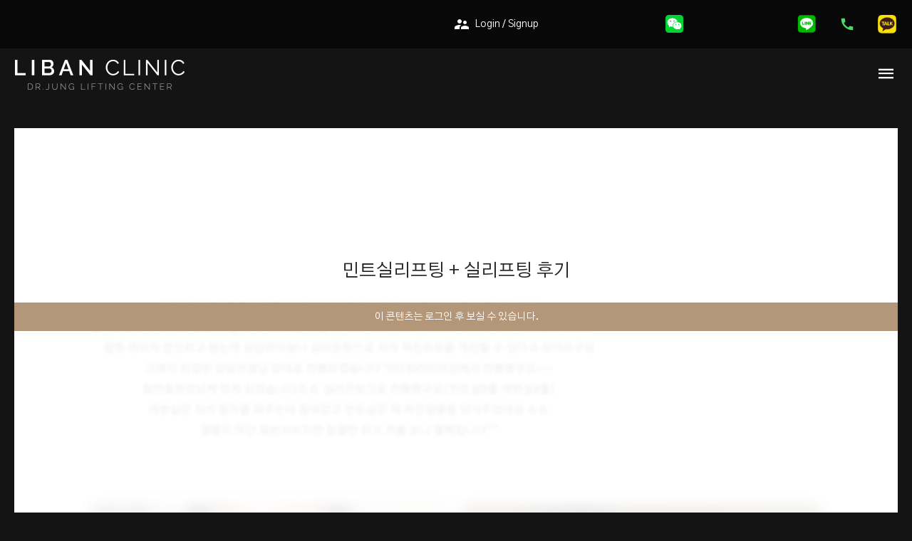

--- FILE ---
content_type: text/html; charset=UTF-8
request_url: https://liban.kr/en/%EB%AF%BC%ED%8A%B8%EC%8B%A4%EB%A6%AC%ED%94%84%ED%8C%85-%EC%8B%A4%EB%A6%AC%ED%94%84%ED%8C%85-%ED%9B%84%EA%B8%B0/
body_size: 34416
content:
<!DOCTYPE html><html
lang="en-US"
prefix="og: https://ogp.me/ns#" ><head><meta
charset="UTF-8"><meta
name="viewport" content="width=device-width, initial-scale=1"><link
rel="profile" href="https://gmpg.org/xfn/11"><title>민트실리프팅 + 실리프팅 후기 | 닥터정 리반의원</title><meta
name="keywords" content="강남피부과,근처피부과,닥터정,리반,리반의원,리반클리닉,민트실리프팅,브이라인,서울피부과,신사동피부과,신사역피부과,신사피부과,실리프팅,압구정동피부과,압구정역피부과,압구정피부과,얼굴지방흡입,연예인클리닉,연예인피부과,유명한피부과,이중턱,잘하는피부과,청담동피부과,청담역피부과,청담피부과,추천피부과,클리닉,피부과,피부과유명한곳,피부과잘하는곳,피부과추천,피부과후기" /><link
rel="canonical" href="https://liban.kr/en/%eb%af%bc%ed%8a%b8%ec%8b%a4%eb%a6%ac%ed%94%84%ed%8c%85-%ec%8b%a4%eb%a6%ac%ed%94%84%ed%8c%85-%ed%9b%84%ea%b8%b0/" /><meta
property="og:site_name" content="리반 클리닉" /><meta
property="og:type" content="article" /><meta
property="og:title" content="민트실리프팅 + 실리프팅 후기 | 닥터정 리반의원" /><meta
property="og:url" content="https://liban.kr/en/%eb%af%bc%ed%8a%b8%ec%8b%a4%eb%a6%ac%ed%94%84%ed%8c%85-%ec%8b%a4%eb%a6%ac%ed%94%84%ed%8c%85-%ed%9b%84%ea%b8%b0/" /><meta
property="og:image" content="https://liban.kr/wp-content/uploads/리반-클리닉-website-symbol-실-리프팅-레이저-리프팅-추천-리프팅-시술-연예인-클리닉-추천-연예인-피부과-추천-서울-클리닉-추천-서울-피부과-추천-강남-클리닉-추천-강남-피부과-추천-후기.png" /><meta
property="og:image:secure_url" content="https://liban.kr/wp-content/uploads/리반-클리닉-website-symbol-실-리프팅-레이저-리프팅-추천-리프팅-시술-연예인-클리닉-추천-연예인-피부과-추천-서울-클리닉-추천-서울-피부과-추천-강남-클리닉-추천-강남-피부과-추천-후기.png" /><meta
property="og:image:width" content="1200" /><meta
property="og:image:height" content="630" /><meta
property="article:published_time" content="2021-04-05T15:01:08Z" /><meta
property="article:modified_time" content="2021-04-07T06:13:24Z" /><meta
property="article:publisher" content="https://www.facebook.com/profile.php?id=100055139160734" /><meta
property="twitter:card" content="summary" /><meta
property="twitter:site" content="@jeongye62952888" /><meta
property="twitter:domain" content="liban.kr" /><meta
property="twitter:title" content="민트실리프팅 + 실리프팅 후기 | 닥터정 리반의원" /><meta
property="twitter:image" content="https://liban.kr/wp-content/uploads/리반-클리닉-website-symbol-실-리프팅-레이저-리프팅-추천-리프팅-시술-연예인-클리닉-추천-연예인-피부과-추천-서울-클리닉-추천-서울-피부과-추천-강남-클리닉-추천-강남-피부과-추천-후기.png" /> <script type="application/ld+json" class="aioseo-schema">
			{"@context":"https:\/\/schema.org","@graph":[{"@type":"WebSite","@id":"https:\/\/liban.kr\/en\/#website","url":"https:\/\/liban.kr\/en\/","name":"\ub2e5\ud130\uc815 \ub9ac\ubc18\uc758\uc6d0","description":"\uc5bc\uad74\uc9c0\ubc29\ud761\uc785, \uc774\uc911\ud131, \uc2e4\ub9ac\ud504\ud305, \ubbfc\ud2b8\uc2e4\ub9ac\ud504\ud305, \ube0c\uc774\ub77c\uc778 \uc804\ubb38 \ub2e5\ud130\uc815 \ub9ac\ubc18\ud074\ub9ac\ub2c9 \uac15\ub0a8\uc5d0 \uc704\uce58\ud55c \uc2e4\ub9ac\ud504\ud305 \uc804\ubb38 \ub9ac\ubc18\ud06c\ub9ac\ub2c9\uc740 \uc5bc\uad74\uc9c0\ubc29\ud761\uc785\uc744 \uc2dc\uc791\uc73c\ub85c \uc774\uc911\ud131, \ubbfc\ud2b8\uc2e4\ub9ac\ud504\ud305\uc744 \ud1b5\ud574 \ube0c\uc774\ub77c\uc778\uc744 \uc6d0\ud558\ub294 \uace0\uac1d\ub2d8\uaed8 \ucd5c\uace0\uc758 \ud6a8\uacfc\uc640 \ub9cc\uc871\uc744 \uc120\uc0ac\ud569\ub2c8\ub2e4. \uc218\uc900\ub192\uc740 \uc758\ub8cc \uc2dc\uc124, \ucd08\uace0\uc758 \uc758\ub8cc\uc9c4\uc744 \ubc14\ub85c \ub9cc\ub098\ubcf4\uc138\uc694","publisher":{"@id":"https:\/\/liban.kr\/en\/#organization"}},{"@type":"Organization","@id":"https:\/\/liban.kr\/en\/#organization","name":"\ub2e5\ud130\uc815 \ub9ac\ubc18\uc758\uc6d0","url":"https:\/\/liban.kr\/en\/","logo":{"@type":"ImageObject","@id":"https:\/\/liban.kr\/en\/#organizationLogo","url":"https:\/\/liban.kr\/wp-content\/uploads\/\ub9ac\ubc18-\ud074\ub9ac\ub2c9-website-symbol-\uc2e4-\ub9ac\ud504\ud305-\ub808\uc774\uc800-\ub9ac\ud504\ud305-\ucd94\ucc9c-\ub9ac\ud504\ud305-\uc2dc\uc220-\uc5f0\uc608\uc778-\ud074\ub9ac\ub2c9-\ucd94\ucc9c-\uc5f0\uc608\uc778-\ud53c\ubd80\uacfc-\ucd94\ucc9c-\uc11c\uc6b8-\ud074\ub9ac\ub2c9-\ucd94\ucc9c-\uc11c\uc6b8-\ud53c\ubd80\uacfc-\ucd94\ucc9c-\uac15\ub0a8-\ud074\ub9ac\ub2c9-\ucd94\ucc9c-\uac15\ub0a8-\ud53c\ubd80\uacfc-\ucd94\ucc9c-\ud6c4\uae30.png","width":"1200","height":"630","caption":"\ub9ac\ubc18-\ud074\ub9ac\ub2c9-website-symbol-\uc2e4-\ub9ac\ud504\ud305-\ub808\uc774\uc800-\ub9ac\ud504\ud305-\ucd94\ucc9c-\ub9ac\ud504\ud305-\uc2dc\uc220-\uc5f0\uc608\uc778-\ud074\ub9ac\ub2c9-\ucd94\ucc9c-\uc5f0\uc608\uc778-\ud53c\ubd80\uacfc-\ucd94\ucc9c-\uc11c\uc6b8-\ud074\ub9ac\ub2c9-\ucd94\ucc9c-\uc11c\uc6b8-\ud53c\ubd80\uacfc-\ucd94\ucc9c-\uac15\ub0a8-\ud074\ub9ac\ub2c9-\ucd94\ucc9c-\uac15\ub0a8-\ud53c\ubd80\uacfc-\ucd94\ucc9c-\ud6c4\uae30"},"image":{"@id":"https:\/\/liban.kr\/en\/#organizationLogo"},"sameAs":["https:\/\/www.facebook.com\/profile.php?id=100055139160734","https:\/\/twitter.com\/jeongye62952888","https:\/\/instagram.com\/libanclinic?igshid=b6kogrwpqyyd","https:\/\/www.pinterest.co.kr\/drjungyeonho\/","https:\/\/www.youtube.com\/channel\/UCJ11HN9JPhcporkG_l19AMg"],"contactPoint":{"@type":"ContactPoint","telephone":"+82218338308","contactType":"Customer Support"}},{"@type":"BreadcrumbList","@id":"https:\/\/liban.kr\/en\/%eb%af%bc%ed%8a%b8%ec%8b%a4%eb%a6%ac%ed%94%84%ed%8c%85-%ec%8b%a4%eb%a6%ac%ed%94%84%ed%8c%85-%ed%9b%84%ea%b8%b0\/#breadcrumblist","itemListElement":[{"@type":"ListItem","@id":"https:\/\/liban.kr\/en\/#listItem","position":"1","item":{"@id":"https:\/\/liban.kr\/en\/#item","name":"\ud648","description":"\uc2e4\ub9ac\ud504\ud305, \uc2ec\ubd80\ubcfc, \ub9ac\ud504\ud305, \uc774\uc911\ud131\uc0b4\uc81c\uac70, \uc5bc\uad74\uc9c0\ubc29\ud761\uc785, \ubbf8\ub2c8\ub9ac\ud504\ud305, \uc2ec\ubd80\ubcfc\uc81c\uac70, \uc774\uc911\ud131\uc9c0\ubc29\ud761\uc785, \uc774\uc911\ud131, \uc2e4\ub8e8\uc5e3\uc18c\ud504\ud2b8, \ubbfc\ud2b8\uc2e4\ub9ac\ud504\ud305, \ud314\uc790\uc8fc\ub984, \uc5bc\uad74\uc9c0\ubc29\ud761\uc785 20\ub144, 1\ub9cc 5\ucc9c\uac74 \uc774\uc0c1\uc758 \uc218\uc220\uc9d1\ub3c4! \uc5f0\uc138\ub300 \ucd9c\uc2e0 \uc815\uc5f0\ud638 \ub300\ud45c\uc6d0\uc7a5 \uc9c1\uc811 \uc9c4\ub8cc \uc555\uad6c\uc815\uc5ed \ub2e5\ud130\uc815\ub9ac\ubc18","url":"https:\/\/liban.kr\/en\/"},"nextItem":"https:\/\/liban.kr\/en\/%eb%af%bc%ed%8a%b8%ec%8b%a4%eb%a6%ac%ed%94%84%ed%8c%85-%ec%8b%a4%eb%a6%ac%ed%94%84%ed%8c%85-%ed%9b%84%ea%b8%b0\/#listItem"},{"@type":"ListItem","@id":"https:\/\/liban.kr\/en\/%eb%af%bc%ed%8a%b8%ec%8b%a4%eb%a6%ac%ed%94%84%ed%8c%85-%ec%8b%a4%eb%a6%ac%ed%94%84%ed%8c%85-%ed%9b%84%ea%b8%b0\/#listItem","position":"2","item":{"@id":"https:\/\/liban.kr\/en\/%eb%af%bc%ed%8a%b8%ec%8b%a4%eb%a6%ac%ed%94%84%ed%8c%85-%ec%8b%a4%eb%a6%ac%ed%94%84%ed%8c%85-%ed%9b%84%ea%b8%b0\/#item","name":"\ubbfc\ud2b8\uc2e4\ub9ac\ud504\ud305 + \uc2e4\ub9ac\ud504\ud305 \ud6c4\uae30","url":"https:\/\/liban.kr\/en\/%eb%af%bc%ed%8a%b8%ec%8b%a4%eb%a6%ac%ed%94%84%ed%8c%85-%ec%8b%a4%eb%a6%ac%ed%94%84%ed%8c%85-%ed%9b%84%ea%b8%b0\/"},"previousItem":"https:\/\/liban.kr\/en\/#listItem"}]},{"@type":"Person","@id":"https:\/\/liban.kr\/en\/author\/keeper\/#author","url":"https:\/\/liban.kr\/en\/author\/keeper\/","name":"keeper","image":{"@type":"ImageObject","@id":"https:\/\/liban.kr\/en\/%eb%af%bc%ed%8a%b8%ec%8b%a4%eb%a6%ac%ed%94%84%ed%8c%85-%ec%8b%a4%eb%a6%ac%ed%94%84%ed%8c%85-%ed%9b%84%ea%b8%b0\/#authorImage","url":"https:\/\/secure.gravatar.com\/avatar\/c166986b9b01f11ba73d2869f9978b04?s=96&d=mm&r=g","width":"96","height":"96","caption":"keeper"},"sameAs":["https:\/\/instagram.com\/libanclinic?igshid=b6kogrwpqyyd","https:\/\/www.pinterest.co.kr\/drjungyeonho\/","https:\/\/www.youtube.com\/channel\/UCJ11HN9JPhcporkG_l19AMg"]},{"@type":"WebPage","@id":"https:\/\/liban.kr\/en\/%eb%af%bc%ed%8a%b8%ec%8b%a4%eb%a6%ac%ed%94%84%ed%8c%85-%ec%8b%a4%eb%a6%ac%ed%94%84%ed%8c%85-%ed%9b%84%ea%b8%b0\/#webpage","url":"https:\/\/liban.kr\/en\/%eb%af%bc%ed%8a%b8%ec%8b%a4%eb%a6%ac%ed%94%84%ed%8c%85-%ec%8b%a4%eb%a6%ac%ed%94%84%ed%8c%85-%ed%9b%84%ea%b8%b0\/","name":"\ubbfc\ud2b8\uc2e4\ub9ac\ud504\ud305 + \uc2e4\ub9ac\ud504\ud305 \ud6c4\uae30 | \ub2e5\ud130\uc815 \ub9ac\ubc18\uc758\uc6d0","inLanguage":"en-US","isPartOf":{"@id":"https:\/\/liban.kr\/en\/#website"},"breadcrumb":{"@id":"https:\/\/liban.kr\/en\/%eb%af%bc%ed%8a%b8%ec%8b%a4%eb%a6%ac%ed%94%84%ed%8c%85-%ec%8b%a4%eb%a6%ac%ed%94%84%ed%8c%85-%ed%9b%84%ea%b8%b0\/#breadcrumblist"},"author":"https:\/\/liban.kr\/en\/%eb%af%bc%ed%8a%b8%ec%8b%a4%eb%a6%ac%ed%94%84%ed%8c%85-%ec%8b%a4%eb%a6%ac%ed%94%84%ed%8c%85-%ed%9b%84%ea%b8%b0\/#author","creator":"https:\/\/liban.kr\/en\/%eb%af%bc%ed%8a%b8%ec%8b%a4%eb%a6%ac%ed%94%84%ed%8c%85-%ec%8b%a4%eb%a6%ac%ed%94%84%ed%8c%85-%ed%9b%84%ea%b8%b0\/#author","image":{"@type":"ImageObject","@id":"https:\/\/liban.kr\/en\/#mainImage","url":"https:\/\/liban.kr\/wp-content\/uploads\/\ub2e5\ud130\uc815-\ub9ac\ubc18-\ud6c4\uae30-00050-b-\uc2e4-\ub9ac\ud504\ud305-\ub808\uc774\uc800-\ub9ac\ud504\ud305-\ucd94\ucc9c-\ub9ac\ud504\ud305-\uc2dc\uc220-\uc5f0\uc608\uc778-\ud074\ub9ac\ub2c9-\ucd94\ucc9c-\uc5f0\uc608\uc778-\ud53c\ubd80\uacfc-\ucd94\ucc9c-\uc11c\uc6b8-\ud074\ub9ac\ub2c9-\ucd94\ucc9c-\uc11c\uc6b8-\ud53c\ubd80\uacfc-\ucd94\ucc9c-\uac15\ub0a8-\ud074\ub9ac\ub2c9.jpg","width":"960","height":"960"},"primaryImageOfPage":{"@id":"https:\/\/liban.kr\/en\/%eb%af%bc%ed%8a%b8%ec%8b%a4%eb%a6%ac%ed%94%84%ed%8c%85-%ec%8b%a4%eb%a6%ac%ed%94%84%ed%8c%85-%ed%9b%84%ea%b8%b0\/#mainImage"},"datePublished":"2021-04-05T15:01:08+09:00","dateModified":"2021-04-07T06:13:24+09:00"},{"@type":"Article","@id":"https:\/\/liban.kr\/en\/%eb%af%bc%ed%8a%b8%ec%8b%a4%eb%a6%ac%ed%94%84%ed%8c%85-%ec%8b%a4%eb%a6%ac%ed%94%84%ed%8c%85-%ed%9b%84%ea%b8%b0\/#article","name":"\ubbfc\ud2b8\uc2e4\ub9ac\ud504\ud305 + \uc2e4\ub9ac\ud504\ud305 \ud6c4\uae30 | \ub2e5\ud130\uc815 \ub9ac\ubc18\uc758\uc6d0","headline":"\ubbfc\ud2b8\uc2e4\ub9ac\ud504\ud305 + \uc2e4\ub9ac\ud504\ud305 \ud6c4\uae30","author":{"@id":"https:\/\/liban.kr\/en\/author\/keeper\/#author"},"publisher":{"@id":"https:\/\/liban.kr\/en\/#organization"},"datePublished":"2021-04-05T15:01:08+09:00","dateModified":"2021-04-07T06:13:24+09:00","articleSection":"Experience, \uac15\ub0a8\ud53c\ubd80\uacfc, \uadfc\ucc98\ud53c\ubd80\uacfc, \ub2e5\ud130\uc815, \ub9ac\ubc18, \ub9ac\ubc18\uc758\uc6d0, \ub9ac\ubc18\ud074\ub9ac\ub2c9, \ubbfc\ud2b8\uc2e4\ub9ac\ud504\ud305, \ube0c\uc774\ub77c\uc778, \uc11c\uc6b8\ud53c\ubd80\uacfc, \uc2e0\uc0ac\ub3d9\ud53c\ubd80\uacfc, \uc2e0\uc0ac\uc5ed\ud53c\ubd80\uacfc, \uc2e0\uc0ac\ud53c\ubd80\uacfc, \uc2e4\ub9ac\ud504\ud305, \uc555\uad6c\uc815\ub3d9\ud53c\ubd80\uacfc, \uc555\uad6c\uc815\uc5ed\ud53c\ubd80\uacfc, \uc555\uad6c\uc815\ud53c\ubd80\uacfc, \uc5bc\uad74\uc9c0\ubc29\ud761\uc785, \uc5f0\uc608\uc778\ud074\ub9ac\ub2c9, \uc5f0\uc608\uc778\ud53c\ubd80\uacfc, \uc720\uba85\ud55c\ud53c\ubd80\uacfc, \uc774\uc911\ud131, \uc798\ud558\ub294\ud53c\ubd80\uacfc, \uccad\ub2f4\ub3d9\ud53c\ubd80\uacfc, \uccad\ub2f4\uc5ed\ud53c\ubd80\uacfc, \uccad\ub2f4\ud53c\ubd80\uacfc, \ucd94\ucc9c\ud53c\ubd80\uacfc, \ud074\ub9ac\ub2c9, \ud53c\ubd80\uacfc, \ud53c\ubd80\uacfc\uc720\uba85\ud55c\uacf3, \ud53c\ubd80\uacfc\uc798\ud558\ub294\uacf3, \ud53c\ubd80\uacfc\ucd94\ucc9c, \ud53c\ubd80\uacfc\ud6c4\uae30","mainEntityOfPage":{"@id":"https:\/\/liban.kr\/en\/%eb%af%bc%ed%8a%b8%ec%8b%a4%eb%a6%ac%ed%94%84%ed%8c%85-%ec%8b%a4%eb%a6%ac%ed%94%84%ed%8c%85-%ed%9b%84%ea%b8%b0\/#webpage"},"isPartOf":{"@id":"https:\/\/liban.kr\/en\/%eb%af%bc%ed%8a%b8%ec%8b%a4%eb%a6%ac%ed%94%84%ed%8c%85-%ec%8b%a4%eb%a6%ac%ed%94%84%ed%8c%85-%ed%9b%84%ea%b8%b0\/#webpage"},"image":{"@type":"ImageObject","@id":"https:\/\/liban.kr\/en\/#articleImage","url":"https:\/\/liban.kr\/wp-content\/uploads\/\ub2e5\ud130\uc815-\ub9ac\ubc18-\ud6c4\uae30-00050-b-\uc2e4-\ub9ac\ud504\ud305-\ub808\uc774\uc800-\ub9ac\ud504\ud305-\ucd94\ucc9c-\ub9ac\ud504\ud305-\uc2dc\uc220-\uc5f0\uc608\uc778-\ud074\ub9ac\ub2c9-\ucd94\ucc9c-\uc5f0\uc608\uc778-\ud53c\ubd80\uacfc-\ucd94\ucc9c-\uc11c\uc6b8-\ud074\ub9ac\ub2c9-\ucd94\ucc9c-\uc11c\uc6b8-\ud53c\ubd80\uacfc-\ucd94\ucc9c-\uac15\ub0a8-\ud074\ub9ac\ub2c9.jpg","width":"960","height":"960"}}]}
		</script> <link
rel="alternate" href="https://liban.kr/wp-content/plugins/kboard/rss.php" type="application/rss+xml" title="닥터정 리반의원 &raquo; KBoard Integration feed"><link
rel='dns-prefetch' href='//cdn.jsdelivr.net' /><link
rel='dns-prefetch' href='//t1.daumcdn.net' /><link
rel='dns-prefetch' href='//fonts.googleapis.com' /><link
rel='dns-prefetch' href='//use.fontawesome.com' /><link
rel="alternate" type="application/rss+xml" title="닥터정 리반의원 &raquo; Feed" href="https://liban.kr/en/feed/" /><link
rel="alternate" type="application/rss+xml" title="닥터정 리반의원 &raquo; Comments Feed" href="https://liban.kr/en/comments/feed/" />
<style id='global-styles-inline-css'>body{--wp--preset--color--black:#000;--wp--preset--color--cyan-bluish-gray:#abb8c3;--wp--preset--color--white:#ffffff;--wp--preset--color--pale-pink:#f78da7;--wp--preset--color--vivid-red:#cf2e2e;--wp--preset--color--luminous-vivid-orange:#ff6900;--wp--preset--color--luminous-vivid-amber:#fcb900;--wp--preset--color--light-green-cyan:#7bdcb5;--wp--preset--color--vivid-green-cyan:#00d084;--wp--preset--color--pale-cyan-blue:#8ed1fc;--wp--preset--color--vivid-cyan-blue:#0693e3;--wp--preset--color--vivid-purple:#9b51e0;--wp--preset--gradient--vivid-cyan-blue-to-vivid-purple:linear-gradient(135deg,rgba(6,147,227,1) 0%,rgb(155,81,224) 100%);--wp--preset--gradient--light-green-cyan-to-vivid-green-cyan:linear-gradient(135deg,rgb(122,220,180) 0%,rgb(0,208,130) 100%);--wp--preset--gradient--luminous-vivid-amber-to-luminous-vivid-orange:linear-gradient(135deg,rgba(252,185,0,1) 0%,rgba(255,105,0,1) 100%);--wp--preset--gradient--luminous-vivid-orange-to-vivid-red:linear-gradient(135deg,rgba(255,105,0,1) 0%,rgb(207,46,46) 100%);--wp--preset--gradient--very-light-gray-to-cyan-bluish-gray:linear-gradient(135deg,rgb(238,238,238) 0%,rgb(169,184,195) 100%);--wp--preset--gradient--cool-to-warm-spectrum:linear-gradient(135deg,rgb(74,234,220) 0%,rgb(151,120,209) 20%,rgb(207,42,186) 40%,rgb(238,44,130) 60%,rgb(251,105,98) 80%,rgb(254,248,76) 100%);--wp--preset--gradient--blush-light-purple:linear-gradient(135deg,rgb(255,206,236) 0%,rgb(152,150,240) 100%);--wp--preset--gradient--blush-bordeaux:linear-gradient(135deg,rgb(254,205,165) 0%,rgb(254,45,45) 50%,rgb(107,0,62) 100%);--wp--preset--gradient--luminous-dusk:linear-gradient(135deg,rgb(255,203,112) 0%,rgb(199,81,192) 50%,rgb(65,88,208) 100%);--wp--preset--gradient--pale-ocean:linear-gradient(135deg,rgb(255,245,203) 0%,rgb(182,227,212) 50%,rgb(51,167,181) 100%);--wp--preset--gradient--electric-grass:linear-gradient(135deg,rgb(202,248,128) 0%,rgb(113,206,126) 100%);--wp--preset--gradient--midnight:linear-gradient(135deg,rgb(2,3,129) 0%,rgb(40,116,252) 100%);--wp--preset--duotone--dark-grayscale:url('#wp-duotone-dark-grayscale');--wp--preset--duotone--grayscale:url('#wp-duotone-grayscale');--wp--preset--duotone--purple-yellow:url('#wp-duotone-purple-yellow');--wp--preset--duotone--blue-red:url('#wp-duotone-blue-red');--wp--preset--duotone--midnight:url('#wp-duotone-midnight');--wp--preset--duotone--magenta-yellow:url('#wp-duotone-magenta-yellow');--wp--preset--duotone--purple-green:url('#wp-duotone-purple-green');--wp--preset--duotone--blue-orange:url('#wp-duotone-blue-orange');--wp--preset--font-size--small:13px;--wp--preset--font-size--medium:20px;--wp--preset--font-size--large:36px;--wp--preset--font-size--x-large:42px;--wp--preset--spacing--20:0.44rem;--wp--preset--spacing--30:0.67rem;--wp--preset--spacing--40:1rem;--wp--preset--spacing--50:1.5rem;--wp--preset--spacing--60:2.25rem;--wp--preset--spacing--70:3.38rem;--wp--preset--spacing--80:5.06rem;--wp--preset--shadow--natural:6px 6px 9px rgba(0, 0, 0, 0.2);--wp--preset--shadow--deep:12px 12px 50px rgba(0, 0, 0, 0.4);--wp--preset--shadow--sharp:6px 6px 0px rgba(0, 0, 0, 0.2);--wp--preset--shadow--outlined:6px 6px 0px -3px rgba(255, 255, 255, 1), 6px 6px rgba(0, 0, 0, 1);--wp--preset--shadow--crisp:6px 6px 0px rgba(0, 0, 0, 1)}:where(.is-layout-flex){gap:.5em}body .is-layout-flow>.alignleft{float:left;margin-inline-start:0;margin-inline-end:2em}body .is-layout-flow>.alignright{float:right;margin-inline-start:2em;margin-inline-end:0}body .is-layout-flow>.aligncenter{margin-left:auto!important;margin-right:auto!important}body .is-layout-constrained>.alignleft{float:left;margin-inline-start:0;margin-inline-end:2em}body .is-layout-constrained>.alignright{float:right;margin-inline-start:2em;margin-inline-end:0}body .is-layout-constrained>.aligncenter{margin-left:auto!important;margin-right:auto!important}body .is-layout-constrained>:where(:not(.alignleft):not(.alignright):not(.alignfull)){max-width:var(--wp--style--global--content-size);margin-left:auto!important;margin-right:auto!important}body .is-layout-constrained>.alignwide{max-width:var(--wp--style--global--wide-size)}body .is-layout-flex{display:flex}body .is-layout-flex{flex-wrap:wrap;align-items:center}body .is-layout-flex>*{margin:0}:where(.wp-block-columns.is-layout-flex){gap:2em}.has-black-color{color:var(--wp--preset--color--black)!important}.has-cyan-bluish-gray-color{color:var(--wp--preset--color--cyan-bluish-gray)!important}.has-white-color{color:var(--wp--preset--color--white)!important}.has-pale-pink-color{color:var(--wp--preset--color--pale-pink)!important}.has-vivid-red-color{color:var(--wp--preset--color--vivid-red)!important}.has-luminous-vivid-orange-color{color:var(--wp--preset--color--luminous-vivid-orange)!important}.has-luminous-vivid-amber-color{color:var(--wp--preset--color--luminous-vivid-amber)!important}.has-light-green-cyan-color{color:var(--wp--preset--color--light-green-cyan)!important}.has-vivid-green-cyan-color{color:var(--wp--preset--color--vivid-green-cyan)!important}.has-pale-cyan-blue-color{color:var(--wp--preset--color--pale-cyan-blue)!important}.has-vivid-cyan-blue-color{color:var(--wp--preset--color--vivid-cyan-blue)!important}.has-vivid-purple-color{color:var(--wp--preset--color--vivid-purple)!important}.has-black-background-color{background-color:var(--wp--preset--color--black)!important}.has-cyan-bluish-gray-background-color{background-color:var(--wp--preset--color--cyan-bluish-gray)!important}.has-white-background-color{background-color:var(--wp--preset--color--white)!important}.has-pale-pink-background-color{background-color:var(--wp--preset--color--pale-pink)!important}.has-vivid-red-background-color{background-color:var(--wp--preset--color--vivid-red)!important}.has-luminous-vivid-orange-background-color{background-color:var(--wp--preset--color--luminous-vivid-orange)!important}.has-luminous-vivid-amber-background-color{background-color:var(--wp--preset--color--luminous-vivid-amber)!important}.has-light-green-cyan-background-color{background-color:var(--wp--preset--color--light-green-cyan)!important}.has-vivid-green-cyan-background-color{background-color:var(--wp--preset--color--vivid-green-cyan)!important}.has-pale-cyan-blue-background-color{background-color:var(--wp--preset--color--pale-cyan-blue)!important}.has-vivid-cyan-blue-background-color{background-color:var(--wp--preset--color--vivid-cyan-blue)!important}.has-vivid-purple-background-color{background-color:var(--wp--preset--color--vivid-purple)!important}.has-black-border-color{border-color:var(--wp--preset--color--black)!important}.has-cyan-bluish-gray-border-color{border-color:var(--wp--preset--color--cyan-bluish-gray)!important}.has-white-border-color{border-color:var(--wp--preset--color--white)!important}.has-pale-pink-border-color{border-color:var(--wp--preset--color--pale-pink)!important}.has-vivid-red-border-color{border-color:var(--wp--preset--color--vivid-red)!important}.has-luminous-vivid-orange-border-color{border-color:var(--wp--preset--color--luminous-vivid-orange)!important}.has-luminous-vivid-amber-border-color{border-color:var(--wp--preset--color--luminous-vivid-amber)!important}.has-light-green-cyan-border-color{border-color:var(--wp--preset--color--light-green-cyan)!important}.has-vivid-green-cyan-border-color{border-color:var(--wp--preset--color--vivid-green-cyan)!important}.has-pale-cyan-blue-border-color{border-color:var(--wp--preset--color--pale-cyan-blue)!important}.has-vivid-cyan-blue-border-color{border-color:var(--wp--preset--color--vivid-cyan-blue)!important}.has-vivid-purple-border-color{border-color:var(--wp--preset--color--vivid-purple)!important}.has-vivid-cyan-blue-to-vivid-purple-gradient-background{background:var(--wp--preset--gradient--vivid-cyan-blue-to-vivid-purple)!important}.has-light-green-cyan-to-vivid-green-cyan-gradient-background{background:var(--wp--preset--gradient--light-green-cyan-to-vivid-green-cyan)!important}.has-luminous-vivid-amber-to-luminous-vivid-orange-gradient-background{background:var(--wp--preset--gradient--luminous-vivid-amber-to-luminous-vivid-orange)!important}.has-luminous-vivid-orange-to-vivid-red-gradient-background{background:var(--wp--preset--gradient--luminous-vivid-orange-to-vivid-red)!important}.has-very-light-gray-to-cyan-bluish-gray-gradient-background{background:var(--wp--preset--gradient--very-light-gray-to-cyan-bluish-gray)!important}.has-cool-to-warm-spectrum-gradient-background{background:var(--wp--preset--gradient--cool-to-warm-spectrum)!important}.has-blush-light-purple-gradient-background{background:var(--wp--preset--gradient--blush-light-purple)!important}.has-blush-bordeaux-gradient-background{background:var(--wp--preset--gradient--blush-bordeaux)!important}.has-luminous-dusk-gradient-background{background:var(--wp--preset--gradient--luminous-dusk)!important}.has-pale-ocean-gradient-background{background:var(--wp--preset--gradient--pale-ocean)!important}.has-electric-grass-gradient-background{background:var(--wp--preset--gradient--electric-grass)!important}.has-midnight-gradient-background{background:var(--wp--preset--gradient--midnight)!important}.has-small-font-size{font-size:var(--wp--preset--font-size--small)!important}.has-medium-font-size{font-size:var(--wp--preset--font-size--medium)!important}.has-large-font-size{font-size:var(--wp--preset--font-size--large)!important}.has-x-large-font-size{font-size:var(--wp--preset--font-size--x-large)!important}.wp-block-navigation a:where(:not(.wp-element-button)){color:inherit}:where(.wp-block-columns.is-layout-flex){gap:2em}.wp-block-pullquote{font-size:1.5em;line-height:1.6}</style><link
rel='stylesheet' id='wpo_min-header-0-css' href='https://liban.kr/wp-content/cache/wpo-minify/1769652804/assets/wpo-minify-header-df274ab7.min.css' media='all' /><link
rel='stylesheet' id='xoo-aff-font-awesome5-css' href='https://use.fontawesome.com/releases/v5.5.0/css/all.css' media='all' /><link
rel='stylesheet' id='select2-css' href='https://cdn.jsdelivr.net/npm/select2@4.1.0-beta.1/dist/css/select2.min.css' media='all' /><link
rel='stylesheet' id='wpo_min-header-3-css' href='https://liban.kr/wp-content/cache/wpo-minify/1769652804/assets/wpo-minify-header-34f81c0f.min.css' media='all' /> <script src='https://liban.kr/wp-includes/js/jquery/jquery.min.js' id='jquery-core-js'></script> <script src='https://liban.kr/wp-includes/js/jquery/jquery-migrate.min.js' id='jquery-migrate-js'></script> <!--[if IE]> <script defer src='https://liban.kr/wp-content/themes/astra/assets/js/minified/flexibility.min.js' id='astra-flexibility-js'></script> <script defer id='astra-flexibility-js-after'>flexibility(document.documentElement)</script> <![endif]--> <script defer src='https://liban.kr/wp-content/cache/wpo-minify/1769652804/assets/wpo-minify-header-jquerytp-tools.min.js' id='wpo_min-header-3-js'></script> <script defer src='https://liban.kr/wp-content/cache/wpo-minify/1769652804/assets/wpo-minify-header-revmin.min.js' id='wpo_min-header-4-js'></script> <link
rel="https://api.w.org/" href="https://liban.kr/en/wp-json/" /><link
rel="alternate" type="application/json" href="https://liban.kr/en/wp-json/wp/v2/posts/3576" /><meta
name="generator" content="WordPress 6.2.8" /><link
rel='shortlink' href='https://liban.kr/en/?p=3576' /><link
rel="alternate" type="application/json+oembed" href="https://liban.kr/en/wp-json/oembed/1.0/embed?url=https%3A%2F%2Fliban.kr%2Fen%2F%25eb%25af%25bc%25ed%258a%25b8%25ec%258b%25a4%25eb%25a6%25ac%25ed%2594%2584%25ed%258c%2585-%25ec%258b%25a4%25eb%25a6%25ac%25ed%2594%2584%25ed%258c%2585-%25ed%259b%2584%25ea%25b8%25b0%2F" /><link
rel="alternate" type="text/xml+oembed" href="https://liban.kr/en/wp-json/oembed/1.0/embed?url=https%3A%2F%2Fliban.kr%2Fen%2F%25eb%25af%25bc%25ed%258a%25b8%25ec%258b%25a4%25eb%25a6%25ac%25ed%2594%2584%25ed%258c%2585-%25ec%258b%25a4%25eb%25a6%25ac%25ed%2594%2584%25ed%258c%2585-%25ed%259b%2584%25ea%25b8%25b0%2F&#038;format=xml" /><style type="text/css">.qtranxs_flag_ko{background-image:url(https://liban.kr/wp-content/plugins/qtranslate-xt-04b469e4643d001d8e5abb9eb31ec77775a7dadc/flags/kr.png);background-repeat:no-repeat}.qtranxs_flag_zh{background-image:url(https://liban.kr/wp-content/plugins/qtranslate-xt-04b469e4643d001d8e5abb9eb31ec77775a7dadc/flags/cn.png);background-repeat:no-repeat}.qtranxs_flag_en{background-image:url(https://liban.kr/wp-content/plugins/qtranslate-xt-04b469e4643d001d8e5abb9eb31ec77775a7dadc/flags/us.png);background-repeat:no-repeat}.qtranxs_flag_ja{background-image:url(https://liban.kr/wp-content/plugins/qtranslate-xt-04b469e4643d001d8e5abb9eb31ec77775a7dadc/flags/jp.png);background-repeat:no-repeat}</style><link
hreflang="ko" href="https://liban.kr/ko/%EB%AF%BC%ED%8A%B8%EC%8B%A4%EB%A6%AC%ED%94%84%ED%8C%85-%EC%8B%A4%EB%A6%AC%ED%94%84%ED%8C%85-%ED%9B%84%EA%B8%B0/" rel="alternate" /><link
hreflang="zh" href="https://liban.kr/zh/%EB%AF%BC%ED%8A%B8%EC%8B%A4%EB%A6%AC%ED%94%84%ED%8C%85-%EC%8B%A4%EB%A6%AC%ED%94%84%ED%8C%85-%ED%9B%84%EA%B8%B0/" rel="alternate" /><link
hreflang="en" href="https://liban.kr/en/%EB%AF%BC%ED%8A%B8%EC%8B%A4%EB%A6%AC%ED%94%84%ED%8C%85-%EC%8B%A4%EB%A6%AC%ED%94%84%ED%8C%85-%ED%9B%84%EA%B8%B0/" rel="alternate" /><link
hreflang="ja" href="https://liban.kr/ja/%EB%AF%BC%ED%8A%B8%EC%8B%A4%EB%A6%AC%ED%94%84%ED%8C%85-%EC%8B%A4%EB%A6%AC%ED%94%84%ED%8C%85-%ED%9B%84%EA%B8%B0/" rel="alternate" /><link
hreflang="x-default" href="https://liban.kr/%EB%AF%BC%ED%8A%B8%EC%8B%A4%EB%A6%AC%ED%94%84%ED%8C%85-%EC%8B%A4%EB%A6%AC%ED%94%84%ED%8C%85-%ED%9B%84%EA%B8%B0/" rel="alternate" /><meta
name="generator" content="qTranslate-XT 3.9.1" /><link
rel="preconnect" href="https://fonts.gstatic.com" crossorigin /><link
rel="preload" as="font" type="font/woff" href="/wp-content/themes/astra/assets/fonts/astra.woff" /><link
rel="preload" as="style" href="https://fonts.googleapis.com/css2?family=Gothic+A1:wght@100;400;600&family=Raleway:wght@200;400;600&display=swap" /><link
rel="stylesheet" href="https://fonts.googleapis.com/css2?family=Gothic+A1:wght@100;400;600&family=Raleway:wght@200;400;600&display=swap" media="print" onload="this.media='all'" /><link
rel="stylesheet" href="https://fonts.googleapis.com/icon?family=Material+Icons" media="print" onload="this.media='all'" />
<noscript><link
rel="stylesheet" href="https://fonts.googleapis.com/css2?family=Gothic+A1:wght@100;400;600&family=Raleway:wght@200;400;600&display=swap" /><link
rel="stylesheet" href="https://fonts.googleapis.com/icon?family=Material+Icons" />
</noscript><link
rel="apple-touch-icon" sizes="180x180" href="/apple-touch-icon.png"><link
rel="icon" type="image/png" sizes="32x32" href="/favicon-32x32.png"><link
rel="icon" type="image/png" sizes="16x16" href="/favicon-32x32.png"><link
rel="mask-icon" href="/safari-pinned-tab.svg" color="#222222"><meta
name="msapplication-TileColor" content="#222222"><meta
name="theme-color" content="#ffffff"><meta
name="viewport" content="width=device-width, initial-scale=1.0, maximum-scale=1.0, user-scalable=no" />
 <script async src="https://www.googletagmanager.com/gtag/js?id=G-CV0SZ8C1PS"></script> <script>window.dataLayer=window.dataLayer||[];function gtag(){dataLayer.push(arguments)}
gtag('js',new Date());gtag('config','G-CV0SZ8C1PS')</script>  <script>(function(w,d,s,l,i){w[l]=w[l]||[];w[l].push({'gtm.start':new Date().getTime(),event:'gtm.js'});var f=d.getElementsByTagName(s)[0],j=d.createElement(s),dl=l!='dataLayer'?'&l='+l:'';j.async=!0;j.src='https://www.googletagmanager.com/gtm.js?id='+i+dl;f.parentNode.insertBefore(j,f)})(window,document,'script','dataLayer','GTM-TBJCDGR')</script> <meta
name="generator" content="Powered by Slider Revolution 6.4.2 - responsive, Mobile-Friendly Slider Plugin for WordPress with comfortable drag and drop interface." /> <script type="text/javascript">function setREVStartSize(e){window.RSIW=window.RSIW===undefined?window.innerWidth:window.RSIW;window.RSIH=window.RSIH===undefined?window.innerHeight:window.RSIH;try{var pw=document.getElementById(e.c).parentNode.offsetWidth,newh;pw=pw===0||isNaN(pw)?window.RSIW:pw;e.tabw=e.tabw===undefined?0:parseInt(e.tabw);e.thumbw=e.thumbw===undefined?0:parseInt(e.thumbw);e.tabh=e.tabh===undefined?0:parseInt(e.tabh);e.thumbh=e.thumbh===undefined?0:parseInt(e.thumbh);e.tabhide=e.tabhide===undefined?0:parseInt(e.tabhide);e.thumbhide=e.thumbhide===undefined?0:parseInt(e.thumbhide);e.mh=e.mh===undefined||e.mh==""||e.mh==="auto"?0:parseInt(e.mh,0);if(e.layout==="fullscreen"||e.l==="fullscreen")
newh=Math.max(e.mh,window.RSIH);else{e.gw=Array.isArray(e.gw)?e.gw:[e.gw];for(var i in e.rl)if(e.gw[i]===undefined||e.gw[i]===0)e.gw[i]=e.gw[i-1];e.gh=e.el===undefined||e.el===""||(Array.isArray(e.el)&&e.el.length==0)?e.gh:e.el;e.gh=Array.isArray(e.gh)?e.gh:[e.gh];for(var i in e.rl)if(e.gh[i]===undefined||e.gh[i]===0)e.gh[i]=e.gh[i-1];var nl=new Array(e.rl.length),ix=0,sl;e.tabw=e.tabhide>=pw?0:e.tabw;e.thumbw=e.thumbhide>=pw?0:e.thumbw;e.tabh=e.tabhide>=pw?0:e.tabh;e.thumbh=e.thumbhide>=pw?0:e.thumbh;for(var i in e.rl)nl[i]=e.rl[i]<window.RSIW?0:e.rl[i];sl=nl[0];for(var i in nl)if(sl>nl[i]&&nl[i]>0){sl=nl[i];ix=i}
var m=pw>(e.gw[ix]+e.tabw+e.thumbw)?1:(pw-(e.tabw+e.thumbw))/(e.gw[ix]);newh=(e.gh[ix]*m)+(e.tabh+e.thumbh)}
if(window.rs_init_css===undefined)window.rs_init_css=document.head.appendChild(document.createElement("style"));document.getElementById(e.c).height=newh+"px";window.rs_init_css.innerHTML+="#"+e.c+"_wrapper { height: "+newh+"px }"}catch(e){console.log("Failure at Presize of Slider:"+e)}}</script> <style id="wp-custom-css">.site-header .wechat_icon{position:relative;top:21px;left:-7px;width:25px}.whole-form{display:flex;margin:0;position:fixed;left:0;bottom:0;width:100%;height:92px;padding:20px;background:rgba(0,0,0,.8);z-index:999}.wpcf7 form>div,.wpcf7 form>p{margin-bottom:0}.wndrks{width:100%}.DBform{max-width:1240px;margin:0 auto}.contWrap01{vertical-align:top;display:inline-block;width:82%}.contWrap02{display:inline-block}.Wrap01{width:52%;display:inline-block}.Wrap02{width:48%;display:inline-block}.field-name{color:#fff;width:40%;display:inline-block}.field-name p{width:70%}.field-name p.db_txt{display:inline-block;margin-right:10px;width:42px;text-align:right}.field-name .wpcf7 .wpcf7-form-control-wrap{width:80%}.field-phone{color:#fff;width:60%;display:inline-block}.field-phone p{width:70%}.field-phone p.db_txt{display:inline-block;margin-right:10px;width:62px;text-align:right}.field-advice{;color:#fff;width:60%;display:inline-block}.field-advice p{width:70%}.field-advice p.db_txt{display:inline-block;margin-right:10px;width:68px;text-align:right}.field-space{width:40%;color:#fff;margin-top:10px;display:inline-block}.field-space span{width:160px}.submit-buttom{padding:25px;color:#fff}.entry-content p{margin-bottom:0;display:inline-block}input[type=submit]{background:#10c0b2;line-height:45px;width:200px;height:45px;color:#fff;font-size:1.4em;font-weight:400}input[type=reset]:hover,input[type=reset]:focus,input#submit:hover,input#submit:focus,input[type="button"]:hover,input[type="button"]:focus,input[type="submit"]:hover,input[type="submit"]:focus{background:#097d74}.wpcf7 form .wpcf7-response-output{margin:0;padding:0}.wpcf7-not-valid-tip{position:absolute;font-size:.8em}.wpcf7 form.failed .wpcf7-response-output,.wpcf7 form.aborted .wpcf7-response-output{border:0;color:#fff;font-size:.8em;z-index:9999}.wpcf7 form.invalid .wpcf7-response-output,.wpcf7 form.unaccepted .wpcf7-response-output,.wpcf7 form.payment-required .wpcf7-response-output{border:0;color:#fff;font-size:.8em;z-index:9999}.wpcf7-spinner{display:none}.site-footer{height:270px}@media screen and (max-width:1200px){.field-name{width:44%}.field-name p{width:65%}.field-phone{width:56%}.field-phone p{width:65%}.field-advice p{width:64%}.field-space span{width:138px}}@media screen and (max-width:1100px){.contWrap01{width:80%}input[type=submit]{width:182px}}@media screen and (max-width:980px){.whole-form{display:block;height:154px}.contWrap01{width:76%;display:inline-block}.contWrap02{width:24%;display:inline-block;vertical-align:top}.Wrap01{width:100%;display:block;margin-bottom:20px}.Wrap02{width:100%;display:block}.field-name{width:50%;display:inline-block}.field-name p{width:70%}.field-name p.db_txt{display:inline-block;margin-right:10px;width:68px;text-align:right}.field-phone{width:50%;display:inline-block}.field-phone p{width:70%}.field-phone p.db_txt{display:inline-block;margin-right:10px;width:68px;text-align:right}.field-advice{width:49%;display:inline-block}.field-advice p{width:72%}.field-advice p.db_txt{display:inline-block;margin-right:10px;width:68px;text-align:right}.field-space{width:142px;display:inline-block}input[type=submit]{width:170px;height:100px}.elementor-column-gap-default>.elementor-row>.elementor-column>.elementor-element-populated{padding:10px 20px}.site-footer{height:360px}}@media screen and (max-width:768px){.field-name p.db_txt{display:inline-block;margin:0 5px;width:45px;text-align:center}.field-phone p.db_txt{display:inline-block;margin:0 5px;width:52px;text-align:center}.field-advice p{vertical-align:middle}.field-advice p.db_txt{display:inline-block;margin:0 5px;width:45px;text-align:center;line-height:24px}input[type=submit]{width:162px}}@media screen and (max-width:680px){.field-phone{width:48%}input[type=submit]{width:142px}}@media screen and (max-width:600px){.elementor-column-gap-default>.elementor-row>.elementor-column>.elementor-element-populated{padding:10px 10px}.field-advice{width:100%}input[type=submit]{width:100%;height:80px}.wpcf7 form.invalid .wpcf7-response-output,.wpcf7 form.unaccepted .wpcf7-response-output,.wpcf7 form.payment-required .wpcf7-response-output{margin-left:10%}.wpcf7 form.failed .wpcf7-response-output,.wpcf7 form.aborted .wpcf7-response-output{margin-left:10%}.site-footer{height:430px}}@media screen and (max-width:480px){input[type=submit]{width:340px;height:54px;margin:10px 0}.site-footer{height:460px}}@media screen and (max-width:414px){.Wrap01{margin-bottom:7px}.whole-form{padding:10px;height:89px}.field-name{width:40%}.field-name p{width:60%}.field-name p.db_txt{font-size:.8em;width:30%;text-align:left}.field-phone{width:60%}.field-phone p{width:60%}.field-phone p.db_txt{font-size:.8em;width:26%;text-align:left}.field-advice{width:60%}.field-advice p{width:72%}.field-advice p.db_txt{font-size:.8em;width:20%;text-align:left;line-height:1.4em}.field-space{width:40%;margin-top:0}.field-space span{font-size:.95em}.wpcf7-list-item{margin:0}.wpcf7 input:not([type=submit]),.wpcf7 select,.wpcf7 textarea{padding:.3em;font-size:.9em}.wpcf7 input[type=checkbox],.wpcf7 input[type=radio]{height:1em;margin:-3px 0 0 0}input[type=submit]{width:100%;height:56px;margin:0;padding:10px;font-size:1em;font-weight:600;line-height:0}.site-footer{height:348px}.wpcf7-not-valid-tip{display:none}.wpcf7 form.failed .wpcf7-response-output,.wpcf7 form.aborted .wpcf7-response-output{font-size:.7em;line-height:1.2em;width:79px;margin:0;margin-top:3px}.wpcf7 form.invalid .wpcf7-response-output,.wpcf7 form.unaccepted .wpcf7-response-output,.wpcf7 form.payment-required .wpcf7-response-output{font-size:.7em;line-height:1.2em;margin:0;width:80px;margin-top:3px}}@media screen and (max-width:360px){.site-footer{height:380px}}@media screen and (max-width:280px){.whole-form{height:142px;padding:5px 10px}.contWrap01{width:68%}.contWrap02{width:32%;text-align:right;margin-top:30px}.field-name{width:47%}.field-name p{width:94%}.field-phone{width:53%}.field-phone p{width:100%}.field-phone p.db_txt{width:40%}.field-advice{width:100%}.field-advice p{width:100%}.field-advice p.db_txt{display:none;width:unset}.wpcf7 input:not([type=submit]),.wpcf7 select,.wpcf7 textarea{padding:.55em}input[type=submit]{width:71px;height:67px;font-size:.8em}.site-footer{height:474px}}</style></head><body
itemtype='https://schema.org/Blog' itemscope='itemscope' class="post-template-default single single-post postid-3576 single-format-standard wp-custom-logo ast-desktop ast-separate-container ast-no-sidebar astra-3.1.1 ast-header-custom-item-inside ast-blog-single-style-1 ast-single-post ast-mobile-inherit-site-logo ast-inherit-site-logo-transparent ast-theme-transparent-header ast-above-mobile-menu-align-stack ast-flyout-menu-enable ast-default-above-menu-enable ast-flyout-right-side ast-default-below-menu-enable above-header-nav-padding-support ast-inherit-site-logo-sticky ast-primary-sticky-enabled ast-normal-title-enabled elementor-default elementor-kit-61 astra-addon-3.1.0">
<svg
xmlns="http://www.w3.org/2000/svg" viewBox="0 0 0 0" width="0" height="0" focusable="false" role="none" style="visibility: hidden; position: absolute; left: -9999px; overflow: hidden;" ><defs><filter
id="wp-duotone-dark-grayscale"><feColorMatrix
color-interpolation-filters="sRGB" type="matrix" values=" .299 .587 .114 0 0 .299 .587 .114 0 0 .299 .587 .114 0 0 .299 .587 .114 0 0 " /><feComponentTransfer
color-interpolation-filters="sRGB" ><feFuncR
type="table" tableValues="0 0.49803921568627" /><feFuncG
type="table" tableValues="0 0.49803921568627" /><feFuncB
type="table" tableValues="0 0.49803921568627" /><feFuncA
type="table" tableValues="1 1" /></feComponentTransfer><feComposite
in2="SourceGraphic" operator="in" /></filter></defs></svg><svg
xmlns="http://www.w3.org/2000/svg" viewBox="0 0 0 0" width="0" height="0" focusable="false" role="none" style="visibility: hidden; position: absolute; left: -9999px; overflow: hidden;" ><defs><filter
id="wp-duotone-grayscale"><feColorMatrix
color-interpolation-filters="sRGB" type="matrix" values=" .299 .587 .114 0 0 .299 .587 .114 0 0 .299 .587 .114 0 0 .299 .587 .114 0 0 " /><feComponentTransfer
color-interpolation-filters="sRGB" ><feFuncR
type="table" tableValues="0 1" /><feFuncG
type="table" tableValues="0 1" /><feFuncB
type="table" tableValues="0 1" /><feFuncA
type="table" tableValues="1 1" /></feComponentTransfer><feComposite
in2="SourceGraphic" operator="in" /></filter></defs></svg><svg
xmlns="http://www.w3.org/2000/svg" viewBox="0 0 0 0" width="0" height="0" focusable="false" role="none" style="visibility: hidden; position: absolute; left: -9999px; overflow: hidden;" ><defs><filter
id="wp-duotone-purple-yellow"><feColorMatrix
color-interpolation-filters="sRGB" type="matrix" values=" .299 .587 .114 0 0 .299 .587 .114 0 0 .299 .587 .114 0 0 .299 .587 .114 0 0 " /><feComponentTransfer
color-interpolation-filters="sRGB" ><feFuncR
type="table" tableValues="0.54901960784314 0.98823529411765" /><feFuncG
type="table" tableValues="0 1" /><feFuncB
type="table" tableValues="0.71764705882353 0.25490196078431" /><feFuncA
type="table" tableValues="1 1" /></feComponentTransfer><feComposite
in2="SourceGraphic" operator="in" /></filter></defs></svg><svg
xmlns="http://www.w3.org/2000/svg" viewBox="0 0 0 0" width="0" height="0" focusable="false" role="none" style="visibility: hidden; position: absolute; left: -9999px; overflow: hidden;" ><defs><filter
id="wp-duotone-blue-red"><feColorMatrix
color-interpolation-filters="sRGB" type="matrix" values=" .299 .587 .114 0 0 .299 .587 .114 0 0 .299 .587 .114 0 0 .299 .587 .114 0 0 " /><feComponentTransfer
color-interpolation-filters="sRGB" ><feFuncR
type="table" tableValues="0 1" /><feFuncG
type="table" tableValues="0 0.27843137254902" /><feFuncB
type="table" tableValues="0.5921568627451 0.27843137254902" /><feFuncA
type="table" tableValues="1 1" /></feComponentTransfer><feComposite
in2="SourceGraphic" operator="in" /></filter></defs></svg><svg
xmlns="http://www.w3.org/2000/svg" viewBox="0 0 0 0" width="0" height="0" focusable="false" role="none" style="visibility: hidden; position: absolute; left: -9999px; overflow: hidden;" ><defs><filter
id="wp-duotone-midnight"><feColorMatrix
color-interpolation-filters="sRGB" type="matrix" values=" .299 .587 .114 0 0 .299 .587 .114 0 0 .299 .587 .114 0 0 .299 .587 .114 0 0 " /><feComponentTransfer
color-interpolation-filters="sRGB" ><feFuncR
type="table" tableValues="0 0" /><feFuncG
type="table" tableValues="0 0.64705882352941" /><feFuncB
type="table" tableValues="0 1" /><feFuncA
type="table" tableValues="1 1" /></feComponentTransfer><feComposite
in2="SourceGraphic" operator="in" /></filter></defs></svg><svg
xmlns="http://www.w3.org/2000/svg" viewBox="0 0 0 0" width="0" height="0" focusable="false" role="none" style="visibility: hidden; position: absolute; left: -9999px; overflow: hidden;" ><defs><filter
id="wp-duotone-magenta-yellow"><feColorMatrix
color-interpolation-filters="sRGB" type="matrix" values=" .299 .587 .114 0 0 .299 .587 .114 0 0 .299 .587 .114 0 0 .299 .587 .114 0 0 " /><feComponentTransfer
color-interpolation-filters="sRGB" ><feFuncR
type="table" tableValues="0.78039215686275 1" /><feFuncG
type="table" tableValues="0 0.94901960784314" /><feFuncB
type="table" tableValues="0.35294117647059 0.47058823529412" /><feFuncA
type="table" tableValues="1 1" /></feComponentTransfer><feComposite
in2="SourceGraphic" operator="in" /></filter></defs></svg><svg
xmlns="http://www.w3.org/2000/svg" viewBox="0 0 0 0" width="0" height="0" focusable="false" role="none" style="visibility: hidden; position: absolute; left: -9999px; overflow: hidden;" ><defs><filter
id="wp-duotone-purple-green"><feColorMatrix
color-interpolation-filters="sRGB" type="matrix" values=" .299 .587 .114 0 0 .299 .587 .114 0 0 .299 .587 .114 0 0 .299 .587 .114 0 0 " /><feComponentTransfer
color-interpolation-filters="sRGB" ><feFuncR
type="table" tableValues="0.65098039215686 0.40392156862745" /><feFuncG
type="table" tableValues="0 1" /><feFuncB
type="table" tableValues="0.44705882352941 0.4" /><feFuncA
type="table" tableValues="1 1" /></feComponentTransfer><feComposite
in2="SourceGraphic" operator="in" /></filter></defs></svg><svg
xmlns="http://www.w3.org/2000/svg" viewBox="0 0 0 0" width="0" height="0" focusable="false" role="none" style="visibility: hidden; position: absolute; left: -9999px; overflow: hidden;" ><defs><filter
id="wp-duotone-blue-orange"><feColorMatrix
color-interpolation-filters="sRGB" type="matrix" values=" .299 .587 .114 0 0 .299 .587 .114 0 0 .299 .587 .114 0 0 .299 .587 .114 0 0 " /><feComponentTransfer
color-interpolation-filters="sRGB" ><feFuncR
type="table" tableValues="0.098039215686275 1" /><feFuncG
type="table" tableValues="0 0.66274509803922" /><feFuncB
type="table" tableValues="0.84705882352941 0.41960784313725" /><feFuncA
type="table" tableValues="1 1" /></feComponentTransfer><feComposite
in2="SourceGraphic" operator="in" /></filter></defs></svg><div
class="hfeed site" id="page">
<a
class="skip-link screen-reader-text" href="#content">Skip to content</a><header
class="site-header ast-primary-submenu-animation-fade header-main-layout-1 ast-primary-menu-enabled ast-menu-toggle-icon ast-mobile-header-inline ast-above-header-enabled ast-above-header-section-separated ast-above-header-mobile-stack ast-below-header-mobile-stack" id="masthead" itemtype="https://schema.org/WPHeader" itemscope="itemscope" itemid="#masthead"		><div
class="ast-above-header-wrap above-header-2" ><div
class="ast-above-header"><div
class="ast-container"><div
class="ast-flex ast-above-header-section-wrap"><div
class="ast-above-header-section ast-above-header-section-1 ast-flex ast-justify-content-center text-html-above-header" ><div
class="above-header-user-select user-select"><div
class="ast-custom-html"><p
class="rs-p-wp-fix"></p>
<rs-module-wrap
id="rev_slider_91_1_wrapper" data-source="gallery" style="background:transparent;padding:0;margin:0px auto;margin-top:0;margin-bottom:0;">
<rs-module
id="rev_slider_91_1" style="" data-version="6.4.2">
<rs-slides>
<rs-slide
data-key="rs-187" data-title="01" data-anim="ms:1000ms;" data-in="o:0;" data-out="a:false;">
<img
src="//liban.kr/wp-content/plugins/revslider/public/assets/assets/transparent.png" alt="01" title="민트실리프팅 + 실리프팅 후기" data-bg="c:rgba(0,0,0,0.6);" class="rev-slidebg" data-no-retina>
</rs-slide>
</rs-slides>
<rs-static-layers><rs-group
id="slider-91-slide-79-layer-1"
class="rs-layer-static"
data-type="group"
data-xy="x:r;xo:180px,56px,56px,56px;y:m;"
data-text="w:normal;"
data-dim="w:150px,56px,56px,56px;h:68px;"
data-actions='o:click;a:simplelink;target:_self;url:tel:18338308;'
data-basealign="slide"
data-rsp_o="off"
data-wrpid="consultation-link-3"
data-rsp_bd="off"
data-onslides="s:-1;e:-1;"
data-frame_0="o:1;"
data-frame_999="o:0;st:w;sR:8700;sA:6000;"
style="z-index:13;cursor:pointer;"
><rs-layer
id="slider-91-slide-79-layer-2"
class="rs-layer-static"
data-type="text"
data-color="#4cd964"
data-xy="y:m;"
data-text="w:normal;s:22;l:68;"
data-rsp_o="off"
data-rsp_bd="off"
data-onslides="s:-1;e:-1;"
data-padding="l:10;"
data-frame_999="o:0;st:w;sR:8700;"
style="z-index:12;font-family:Arial, Helvetica, sans-serif;"
><i
class="material-icons">call</i>
</rs-layer><p
id="slider-91-slide-79-layer-3"
class="rs-layer rs-layer-static"
data-type="text"
data-color="#4cd964"
data-xy="y:m;yo:1px;"
data-text="w:normal;s:14;l:20;"
data-vbility="t,f,f,f"
data-rsp_o="off"
data-rsp_bd="off"
data-onslides="s:-1;e:-1;"
data-padding="r:10;l:40;"
data-frame_999="o:0;st:w;sR:8700;"
style="z-index:11;font-family:Gothic A1;"
>+822-1833-8308</p></rs-group><rs-group
id="slider-91-slide-79-layer-4"
class="rs-layer-static"
data-type="group"
data-xy="x:r;y:m;"
data-text="w:normal;"
data-dim="w:180px,56px,56px,56px;h:68px;"
data-actions='o:click;a:simplelink;target:_blank;url:https://pf.kakao.com/_LRlQxl/chat;'
data-basealign="slide"
data-rsp_o="off"
data-wrpid="consultation-link-2"
data-rsp_bd="off"
data-onslides="s:-1;e:-1;"
data-frame_0="o:1;"
data-frame_999="o:0;st:w;sR:8700;sA:6000;"
style="z-index:10;cursor:pointer;"
><p
id="slider-91-slide-79-layer-5"
class="rs-layer rs-layer-static"
data-type="text"
data-color="#f0b428"
data-xy="y:m;yo:1px;"
data-text="w:normal;s:14;l:20;"
data-vbility="t,f,f,f"
data-rsp_o="off"
data-rsp_bd="off"
data-onslides="s:-1;e:-1;"
data-padding="r:10;l:40;"
data-frame_999="o:0;st:w;sR:8700;"
style="z-index:8;font-family:Gothic A1;"
>Talk to Kakao App</p><rs-layer
id="slider-91-slide-79-layer-6"
class="rs-layer-static"
data-type="text"
data-color="#f0b428"
data-xy="y:m;"
data-text="w:normal;s:21;l:68;"
data-rsp_o="off"
data-rsp_bd="off"
data-onslides="s:-1;e:-1;"
data-padding="l:10;"
data-frame_999="o:0;st:w;sR:8700;"
style="z-index:9;font-family:Arial, Helvetica, sans-serif;"
><img
class="kakao_icon" src="/wp-content/uploads/kakao_icon.png">
</rs-layer></rs-group><rs-group
id="slider-91-slide-79-layer-10"
class="xoo-el-login-tgr rs-layer-static"
data-type="group"
data-xy="x:r,r,r,l;xo:680px,474px,224px,10px;y:m;"
data-text="w:normal;"
data-dim="w:180px;h:68px;"
data-actions='o:click;a:simplelink;target:_self;url:#;'
data-basealign="slide"
data-rsp_o="off"
data-wrpid="consultation-link-4"
data-rsp_bd="off"
data-onslides="s:-1;e:-1;"
data-frame_0="o:1;"
data-frame_999="o:0;st:w;sR:8700;sA:6000;"
style="z-index:19;"
><p
id="slider-91-slide-79-layer-0"
class="rs-layer rs-layer-static"
data-type="text"
data-xy="y:m;"
data-text="w:normal;s:14;l:20;"
data-rsp_o="off"
data-rsp_bd="off"
data-onslides="s:-1;e:-1;"
data-padding="r:10;l:40;"
data-frame_999="o:0;st:w;sR:8700;"
style="z-index:17;font-family:Gothic A1;"
>Login / Signup</p><rs-layer
id="slider-91-slide-79-layer-7"
class="rs-layer-static"
data-type="text"
data-xy="y:m;"
data-text="w:normal;s:24;l:68;"
data-rsp_o="off"
data-rsp_bd="off"
data-onslides="s:-1;e:-1;"
data-padding="l:10;"
data-frame_999="o:0;st:w;sR:8700;"
style="z-index:18;font-family:Arial, Helvetica, sans-serif;"
><i
class="material-icons">supervisor_account</i>
</rs-layer></rs-group><rs-group
id="slider-91-slide-79-layer-16"
class="rs-layer-static"
data-type="group"
data-xy="x:r;xo:490px,293px,168px,168px;y:m;"
data-text="w:normal;"
data-dim="w:180px,56px,56px,56px;h:68px;"
data-actions='o:click;a:simplelink;target:_blank;url:https://u.wechat.com/kKk1dAYdUqv_O0KGrU3XVJA?s=4;'
data-basealign="slide"
data-rsp_o="off"
data-wrpid="consultation-link-2"
data-rsp_bd="off"
data-onslides="s:-1;e:-1;"
data-frame_0="o:1;"
data-frame_999="o:0;st:w;sR:8700;sA:6000;"
style="z-index:22;cursor:pointer;"
><p
id="slider-91-slide-79-layer-18"
class="rs-layer rs-layer-static"
data-type="text"
data-color="#39ff39"
data-xy="y:m;yo:1px;"
data-text="w:normal;s:14;l:20;"
data-vbility="t,f,f,f"
data-rsp_o="off"
data-rsp_bd="off"
data-onslides="s:-1;e:-1;"
data-padding="r:10;l:40;"
data-frame_999="o:0;st:w;sR:8700;"
style="z-index:20;font-family:Gothic A1;padding-left:45px;"
>Talk to WeChat App</p><rs-layer
id="slider-91-slide-79-layer-22"
class="rs-layer-static"
data-type="text"
data-color="#f0b428"
data-xy="y:m;"
data-text="w:normal;s:21;l:68;"
data-rsp_o="off"
data-rsp_bd="off"
data-onslides="s:-1;e:-1;"
data-padding="l:10;"
data-frame_999="o:0;st:w;sR:8700;"
style="z-index:21;font-family:Arial, Helvetica, sans-serif;"
><img
class="wechat_icon" src="/wp-content/uploads/wechat-icon.png">
</rs-layer></rs-group><rs-group
id="slider-91-slide-79-layer-23"
class="rs-layer-static"
data-type="group"
data-xy="x:r;xo:300px,112px,112px,112px;y:m;"
data-text="w:normal;"
data-dim="w:180px,56px,56px,56px;h:68px;"
data-actions='o:click;a:simplelink;target:_blank;url:https://lin.ee/QlzeVzy;'
data-basealign="slide"
data-rsp_o="off"
data-wrpid="consultation-link-2"
data-rsp_bd="off"
data-onslides="s:-1;e:-1;"
data-frame_0="o:1;"
data-frame_999="o:0;st:w;sR:8700;sA:6000;"
style="z-index:16;cursor:pointer;"
><p
id="slider-91-slide-79-layer-24"
class="rs-layer rs-layer-static"
data-type="text"
data-color="#39ff39"
data-xy="y:m;yo:1px;"
data-text="w:normal;s:14;l:20;"
data-vbility="t,f,f,f"
data-rsp_o="off"
data-rsp_bd="off"
data-onslides="s:-1;e:-1;"
data-padding="r:10;l:40;"
data-frame_999="o:0;st:w;sR:8700;"
style="z-index:14;font-family:Gothic A1;"
>Talk to LINE App</p><rs-layer
id="slider-91-slide-79-layer-25"
class="rs-layer-static"
data-type="text"
data-color="#f0b428"
data-xy="y:m;"
data-text="w:normal;s:21;l:68;"
data-rsp_o="off"
data-rsp_bd="off"
data-onslides="s:-1;e:-1;"
data-padding="l:10;"
data-frame_999="o:0;st:w;sR:8700;"
style="z-index:15;font-family:Arial, Helvetica, sans-serif;"
><img
class="line_icon" src="/wp-content/uploads/line_icon.png">
</rs-layer></rs-group><rs-layer
id="slider-91-slide-79-layer-8"
class="rs-layer-static"
data-type="text"
data-color="#aaaaaa"
data-xy="xo:154px;y:m;"
data-text="w:normal;s:12;l:12;"
data-vbility="t,f,f,f"
data-basealign="slide"
data-rsp_o="off"
data-rsp_bd="off"
data-onslides="s:-1;e:-1;"
data-frame_999="o:0;st:w;sR:8700;"
style="z-index:33;font-family:Gothic A1;"
>Coming Soon
</rs-layer><a
id="slider-91-slide-79-layer-9"
class="rs-layer rs-layer-static"
href="?lang=ko" target="_self"
data-type="shape"
data-xy="xo:16px;y:m;"
data-text="w:normal;"
data-dim="w:48px;h:48px;"
data-vbility="t,f,f,f"
data-actions='o:mouseenter;a:startlayer;layer:slider-91-slide-79-layer-20;ch:true;||o:mouseleave;a:stoplayer;layer:slider-91-slide-79-layer-20;ch:true;'
data-basealign="slide"
data-rsp_o="off"
data-rsp_bd="off"
data-onslides="s:-1;e:-1;"
data-frame_999="o:0;st:w;sR:8700;"
style="z-index:32;"
>
</a><rs-layer
id="slider-91-slide-79-layer-11"
class="rs-layer-static"
data-type="image"
data-xy="xo:20px;y:m;"
data-text="w:normal;"
data-dim="w:['40px','40px','40px','40px'];h:['40px','40px','40px','40px'];"
data-vbility="t,f,f,f"
data-basealign="slide"
data-rsp_o="off"
data-rsp_bd="off"
data-onslides="s:-1;e:-1;"
data-padding="t:4;r:4;b:4;l:4;"
data-frame_999="o:0;st:w;sR:8700;"
style="z-index:26;"
><img
src="//liban.kr/wp-content/uploads/flag-korea-disable.png" alt="닥터정 리반 클리닉" width="128" height="128" data-no-retina>
</rs-layer><rs-layer
id="slider-91-slide-79-layer-12"
class="rs-layer-static"
data-type="image"
data-xy="xo:200px;y:m;"
data-text="w:normal;"
data-dim="w:['40px','40px','40px','40px'];h:['40px','40px','40px','40px'];"
data-vbility="t,f,f,f"
data-basealign="slide"
data-rsp_o="off"
data-rsp_bd="off"
data-onslides="s:-1;e:-1;"
data-padding="t:4;r:4;b:4;l:4;"
data-frame_999="o:0;st:w;sR:8700;"
style="z-index:23;"
><img
src="//liban.kr/wp-content/uploads/flag-usa-disable.png" alt="닥터정 리반 클리닉" width="128" height="128" data-no-retina>
</rs-layer><rs-layer
id="slider-91-slide-79-layer-13"
class="rs-layer-static"
data-type="image"
data-xy="xo:140px;y:m;"
data-text="w:normal;"
data-dim="w:['40px','40px','40px','40px'];h:['40px','40px','40px','40px'];"
data-vbility="t,f,f,f"
data-basealign="slide"
data-rsp_o="off"
data-rsp_bd="off"
data-onslides="s:-1;e:-1;"
data-padding="t:4;r:4;b:4;l:4;"
data-frame_999="o:0;st:w;sR:8700;"
style="z-index:24;"
><img
src="//liban.kr/wp-content/uploads/flag-japan-disable.png" alt="닥터정 리반 클리닉" width="128" height="128" data-no-retina>
</rs-layer><rs-layer
id="slider-91-slide-79-layer-14"
class="rs-layer-static"
data-type="image"
data-xy="xo:80px;y:m;"
data-text="w:normal;"
data-dim="w:['40px','40px','40px','40px'];h:['40px','40px','40px','40px'];"
data-vbility="t,f,f,f"
data-basealign="slide"
data-rsp_o="off"
data-rsp_bd="off"
data-onslides="s:-1;e:-1;"
data-padding="t:4;r:4;b:4;l:4;"
data-frame_999="o:0;st:w;sR:8700;"
style="z-index:25;"
><img
src="//liban.kr/wp-content/uploads/flag-china-disable.png" alt="닥터정 리반 클리닉" width="128" height="128" data-no-retina>
</rs-layer><rs-layer
id="slider-91-slide-79-layer-15"
class="rs-layer-static"
data-type="shape"
data-xy="xo:196px;y:m;"
data-text="w:normal;"
data-dim="w:48px;h:48px;"
data-vbility="t,f,f,f"
data-basealign="slide"
data-rsp_o="off"
data-rsp_bd="off"
data-onslides="s:-1;e:-1;"
data-frame_999="o:0;st:w;sR:8700;"
style="z-index:29;"
>
</rs-layer><rs-layer
id="slider-91-slide-79-layer-17"
class="rs-layer-static"
data-type="shape"
data-xy="xo:136px;y:m;"
data-text="w:normal;"
data-dim="w:48px;h:48px;"
data-vbility="t,f,f,f"
data-basealign="slide"
data-rsp_o="off"
data-rsp_bd="off"
data-onslides="s:-1;e:-1;"
data-frame_999="o:0;st:w;sR:8700;"
style="z-index:30;"
>
</rs-layer><a
id="slider-91-slide-79-layer-19"
class="rs-layer rs-layer-static"
href="?lang=zh" target="_self"
data-type="shape"
data-xy="xo:76px;y:m;"
data-text="w:normal;"
data-dim="w:48px;h:48px;"
data-vbility="t,f,f,f"
data-actions='o:mouseenter;a:startlayer;layer:slider-91-slide-79-layer-21;ch:true;||o:mouseleave;a:stoplayer;layer:slider-91-slide-79-layer-21;ch:true;'
data-basealign="slide"
data-rsp_o="off"
data-rsp_bd="off"
data-onslides="s:-1;e:-1;"
data-frame_999="o:0;st:w;sR:8700;"
style="z-index:31;"
>
</a><rs-layer
id="slider-91-slide-79-layer-20"
class="rs-layer-static"
data-type="image"
data-xy="xo:20px;y:m;"
data-text="w:normal;"
data-dim="w:['40px','40px','40px','40px'];h:['40px','40px','40px','40px'];"
data-vbility="t,f,f,f"
data-basealign="slide"
data-rsp_o="off"
data-rsp_bd="off"
data-onslides="s:-1;e:-1;"
data-triggercache="keep"
data-padding="t:4;r:4;b:4;l:4;"
data-frame_1="st:a;"
data-frame_999="o:0;st:a;sR:8700;"
style="z-index:28;"
><img
src="//liban.kr/wp-content/uploads/flag-korea.png" alt="닥터정 리반 클리닉" width="128" height="128" data-no-retina>
</rs-layer><rs-layer
id="slider-91-slide-79-layer-21"
class="rs-layer-static"
data-type="image"
data-xy="xo:80px;y:m;"
data-text="w:normal;"
data-dim="w:['40px','40px','40px','40px'];h:['40px','40px','40px','40px'];"
data-vbility="t,f,f,f"
data-basealign="slide"
data-rsp_o="off"
data-rsp_bd="off"
data-onslides="s:-1;e:-1;"
data-triggercache="keep"
data-padding="t:4;r:4;b:4;l:4;"
data-frame_1="st:a;"
data-frame_999="o:0;st:a;sR:8700;"
style="z-index:27;"
><img
src="//liban.kr/wp-content/uploads/flag-china.png" alt="닥터정 리반 클리닉" width="128" height="128" data-no-retina>
</rs-layer></rs-static-layers>
</rs-module> <script type="text/javascript">setREVStartSize({c:'rev_slider_91_1',rl:[1601,1281,1025,769],el:[68,68,68,68],gw:[1280,1024,768,480],gh:[68,68,68,68],type:'hero',justify:'',layout:'fullwidth',mh:"0"});var revapi91,tpj;function revinit_revslider911(){jQuery(function(){tpj=jQuery;revapi91=tpj("#rev_slider_91_1");if(revapi91==undefined||revapi91.revolution==undefined){revslider_showDoubleJqueryError("rev_slider_91_1")}else{revapi91.revolution({sliderType:"hero",sliderLayout:"fullwidth",duration:"6000ms",visibilityLevels:"1601,1281,1025,769",gridwidth:"1280,1024,768,480",gridheight:"68,68,68,68",forceOverflow:!0,perspective:600,perspectiveType:"global",keepBPHeight:!0,editorheight:"68,68,68,68",responsiveLevels:"1601,1281,1025,769",progressBar:{disableProgressBar:!0},navigation:{onHoverStop:!1},fallbacks:{simplifyAll:!0},})}})}
var once_revslider911=!1;if(document.readyState==="loading"){document.addEventListener('readystatechange',function(){if((document.readyState==="interactive"||document.readyState==="complete")&&!once_revslider911){once_revslider911=!0;revinit_revslider911()}})}else{once_revslider911=!0;revinit_revslider911()}</script> <script>var htmlDivCss=unescape(".site-header%20.kakao_icon%2C%0A.site-header%20.line_icon%20%7Bposition%3A%20relative%3B%20top%3A%2018px%3B%20left%3A%20-5px%3B%20width%3A%2032px%3B%7D");var htmlDiv=document.getElementById('rs-plugin-settings-inline-css');if(htmlDiv){htmlDiv.innerHTML=htmlDiv.innerHTML+htmlDivCss}else{var htmlDiv=document.createElement('div');htmlDiv.innerHTML='<style>'+htmlDivCss+'</style>';document.getElementsByTagName('head')[0].appendChild(htmlDiv.childNodes[0])}</script> <script>var htmlDivCss=unescape("%2F%2A%20%0D%0AICON%20SET%20%0D%0A%2A%2F%0D%0A%40font-face%20%7B%0D%0A%20%20font-family%3A%20%27Material%20Icons%27%3B%0D%0A%20%20font-style%3A%20normal%3B%0D%0A%20%20font-weight%3A%20400%3B%20%20%0D%0A%20%20%0D%0A%20%20src%3A%20local%28%27Material%20Icons%27%29%2C%0D%0A%20%20%20%20%09local%28%27MaterialIcons-Regular%27%29%2C%0D%0A%20%20%09%09url%28https%3A%2F%2Fliban.kr%2Fwp-content%2Fplugins%2Frevslider%2Fpublic%2Fassets%2Ffonts%2Fmaterial%2FMaterialIcons-Regular.woff2%29%20format%28%27woff2%27%29%2C%0D%0A%20%20%09%09url%28https%3A%2F%2Fliban.kr%2Fwp-content%2Fplugins%2Frevslider%2Fpublic%2Fassets%2Ffonts%2Fmaterial%2FMaterialIcons-Regular.woff%29%20format%28%27woff%27%29%2C%20%20%0D%0A%09%09url%28https%3A%2F%2Fliban.kr%2Fwp-content%2Fplugins%2Frevslider%2Fpublic%2Fassets%2Ffonts%2Fmaterial%2FMaterialIcons-Regular.ttf%29%20format%28%27truetype%27%29%3B%0D%0A%7D%0D%0A%0D%0Ars-module%20.material-icons%20%7B%0D%0A%20%20font-family%3A%20%27Material%20Icons%27%3B%0D%0A%20%20font-weight%3A%20normal%3B%0D%0A%20%20font-style%3A%20normal%3B%0D%0A%09font-size%3A%20inherit%3B%0D%0A%20%20display%3A%20inline-block%3B%20%20%0D%0A%20%20text-transform%3A%20none%3B%0D%0A%20%20letter-spacing%3A%20normal%3B%0D%0A%20%20word-wrap%3A%20normal%3B%0D%0A%20%20white-space%3A%20nowrap%3B%0D%0A%20%20direction%3A%20ltr%3B%0D%0A%20%20vertical-align%3A%20top%3B%0D%0A%20%20line-height%3A%20inherit%3B%0D%0A%20%20%2F%2A%20Support%20for%20IE.%20%2A%2F%0D%0A%20%20font-feature-settings%3A%20%27liga%27%3B%0D%0A%0D%0A%20%20-webkit-font-smoothing%3A%20antialiased%3B%0D%0A%20%20text-rendering%3A%20optimizeLegibility%3B%0D%0A%20%20-moz-osx-font-smoothing%3A%20grayscale%3B%0D%0A%7D");var htmlDiv=document.getElementById('rs-plugin-settings-inline-css');if(htmlDiv){htmlDiv.innerHTML=htmlDiv.innerHTML+htmlDivCss}else{var htmlDiv=document.createElement('div');htmlDiv.innerHTML='<style>'+htmlDivCss+'</style>';document.getElementsByTagName('head')[0].appendChild(htmlDiv.childNodes[0])}</script> </rs-module-wrap></div></div></div></div></div></div></div><div
class="main-header-bar-wrap"><div
class="main-header-bar"><div
class="ast-container"><div
class="ast-flex main-header-container"><div
class="site-branding"><div
class="ast-site-identity" itemtype="https://schema.org/Organization" itemscope="itemscope"			>
<span
class="site-logo-img"><a
href="https://liban.kr/en/" class="custom-logo-link" rel="home"><img
width="480" height="88" src="https://liban.kr/wp-content/uploads/리반-클리닉-logo-실-리프팅-레이저-리프팅-추천-리프팅-시술-연예인-클리닉-추천-연예인-피부과-추천-서울-클리닉-추천-서울-피부과-추천-강남-클리닉-추천-강남-피부과-추천-후기.png" class="custom-logo" alt="닥터정 리반의원" decoding="async" /></a></span></div></div><div
class="ast-mobile-menu-buttons"><div
class="ast-button-wrap">
<button
type="button" class="menu-toggle main-header-menu-toggle  ast-mobile-menu-buttons-minimal "  aria-controls='primary-menu' aria-expanded='false'>
<span
class="screen-reader-text">Main Menu</span>
<span
class="menu-toggle-icon"></span>
</button></div></div><div
class="ast-main-header-bar-alignment"><div
class="main-header-bar-navigation"><nav
class="ast-flex-grow-1 navigation-accessibility" id="site-navigation" aria-label="Site Navigation" itemtype="https://schema.org/SiteNavigationElement" itemscope="itemscope"><div
class="main-navigation"><ul
id="primary-menu" class="main-header-menu ast-nav-menu ast-flex ast-justify-content-flex-end  submenu-with-border astra-menu-animation-fade  ast-mega-menu-enabled"><li
id="menu-item-4390" class="menu-item menu-item-type-custom menu-item-object-custom menu-item-4390"><a
href="/en/contents/" class="menu-link" class="menu-link "><span
class="menu-text">리얼후기</span><span
class="sub-arrow"></span></a></li><li
id="menu-item-4391" class="menu-item menu-item-type-custom menu-item-object-custom menu-item-4391"><a
href="/en/introduction/" class="menu-link" class="menu-link "><span
class="menu-text">의료진소개</span><span
class="sub-arrow"></span></a></li><li
id="menu-item-47" class="menu-item menu-item-type-custom menu-item-object-custom menu-item-47"><a
href="https://liban.kr/en/premium-lifting/" class="menu-link" class="menu-link "><span
class="menu-text">Premium Lifting</span><span
class="sub-arrow"></span></a></li><li
id="menu-item-48" class="menu-item menu-item-type-custom menu-item-object-custom menu-item-48"><a
href="https://liban.kr/en/contour-makeup/" class="menu-link" class="menu-link "><span
class="menu-text">Contour Makeup</span><span
class="sub-arrow"></span></a></li><li
id="menu-item-49" class="menu-item menu-item-type-custom menu-item-object-custom menu-item-49"><a
href="https://liban.kr/en/face-lifting/" class="menu-link" class="menu-link "><span
class="menu-text">Face Lifting</span><span
class="sub-arrow"></span></a></li><li
id="menu-item-50" class="menu-item menu-item-type-custom menu-item-object-custom menu-item-50"><a
href="https://liban.kr/en/body-lifting/" class="menu-link" class="menu-link "><span
class="menu-text">Body Lifting</span><span
class="sub-arrow"></span></a></li><li
id="menu-item-51" class="menu-item menu-item-type-custom menu-item-object-custom menu-item-51"><a
href="https://liban.kr/en/medical-skincare/" class="menu-link" class="menu-link "><span
class="menu-text">Medical Skincare</span><span
class="sub-arrow"></span></a></li></ul></div></nav></div></div></div></div></div></div></header><div
id="content" class="site-content"><div
class="ast-container"><div
id="primary" class="content-area primary"><main
id="main" class="site-main"><article
class="post-3576 post type-post status-publish format-standard has-post-thumbnail hentry category-experience tag-83 tag-96 tag-74 tag-75 tag-73 tag-77 tag-114 tag-115 tag-82 tag-88 tag-92 tag-85 tag-112 tag-87 tag-90 tag-84 tag-113 tag-78 tag-81 tag-94 tag-111 tag-95 tag-89 tag-93 tag-86 tag-97 tag-76 tag-79 tag-100 tag-101 tag-98 tag-99 ast-article-single" id="post-3576" itemtype="https://schema.org/CreativeWork" itemscope="itemscope"><div
class="ast-post-format- single-layout-1"><header
class="entry-header ast-header-without-markup"></header><div
class="entry-content clear"
itemprop="text"	><div
class="wp-block-group hiding"><div
class="wp-block-group__inner-container is-layout-flow"><div
style="height:100px" aria-hidden="true" class="wp-block-spacer"></div><h2 class="has-text-align-center wp-block-heading">민트실리프팅 + 실리프팅 후기</h2><p
class="has-text-align-center">안녕하세요 어릴적부터 볼살이 많았어여 그런데 2년전 얼굴지방흡입을 하고나서<br>팔자주름이 부각되고 얼굴이 많이 처져있다는 것을 느끼고 비용때문에 고민하다 드뎌 하게 되었습니다!!!!!!!^^<br>첨엔 레이저 받으려고 했는데 상담하다보니 실리프팅으로 저의 처진피부를 개선할 수 있다고 하더라구요<br>그래서 친절한 상담선생님 말대로 진행하였습니다 닥터정리반의원에서 진행했구요~~<br>정연호원장님께 받게 되었습니다ㅎㅎ 실리프팅으로 진행했구요(민트실8줄 캐번실4줄)<br>캐번실은 저의 팔자를 펴주는데 들어갔고 민트실은 제 처진얼굴을 당겨주었네요 ㅎㅎ<br>얼굴이 약간 욱씬거리지만 참을만 하고 거울 보니 행복합니다^^</p><div
style="height:91px" aria-hidden="true" class="wp-block-spacer"></div><figure
class="wp-block-gallery columns-2 is-cropped wp-block-gallery-1 is-layout-flex"><ul
class="blocks-gallery-grid"><li
class="blocks-gallery-item"><figure><img
decoding="async" width="960" height="960" src="https://liban.kr/wp-content/uploads/닥터정-리반-후기-00050-a-실-리프팅-레이저-리프팅-추천-리프팅-시술-연예인-클리닉-추천-연예인-피부과-추천-서울-클리닉-추천-서울-피부과-추천-강남-클리닉.jpg" alt="" data-id="3575" data-full-url="https://liban.kr/wp-content/uploads/닥터정-리반-후기-00050-a-실-리프팅-레이저-리프팅-추천-리프팅-시술-연예인-클리닉-추천-연예인-피부과-추천-서울-클리닉-추천-서울-피부과-추천-강남-클리닉.jpg" data-link="https://liban.kr/%eb%8b%a5%ed%84%b0%ec%a0%95-%eb%a6%ac%eb%b0%98-%ed%9b%84%ea%b8%b0-00050-a-%ec%8b%a4-%eb%a6%ac%ed%94%84%ed%8c%85-%eb%a0%88%ec%9d%b4%ec%a0%80-%eb%a6%ac%ed%94%84%ed%8c%85-%ec%b6%94%ec%b2%9c-%eb%a6%ac/" class="wp-image-3575" srcset="https://liban.kr/wp-content/uploads/닥터정-리반-후기-00050-a-실-리프팅-레이저-리프팅-추천-리프팅-시술-연예인-클리닉-추천-연예인-피부과-추천-서울-클리닉-추천-서울-피부과-추천-강남-클리닉.jpg 960w, https://liban.kr/wp-content/uploads/닥터정-리반-후기-00050-a-실-리프팅-레이저-리프팅-추천-리프팅-시술-연예인-클리닉-추천-연예인-피부과-추천-서울-클리닉-추천-서울-피부과-추천-강남-클리닉-300x300.jpg 300w" sizes="(max-width: 960px) 100vw, 960px" /></figure></li><li
class="blocks-gallery-item"><figure><img
decoding="async" loading="lazy" width="960" height="960" src="https://liban.kr/wp-content/uploads/닥터정-리반-후기-00050-b-실-리프팅-레이저-리프팅-추천-리프팅-시술-연예인-클리닉-추천-연예인-피부과-추천-서울-클리닉-추천-서울-피부과-추천-강남-클리닉.jpg" alt="" data-id="3574" data-full-url="https://liban.kr/wp-content/uploads/닥터정-리반-후기-00050-b-실-리프팅-레이저-리프팅-추천-리프팅-시술-연예인-클리닉-추천-연예인-피부과-추천-서울-클리닉-추천-서울-피부과-추천-강남-클리닉.jpg" data-link="https://liban.kr/%eb%8b%a5%ed%84%b0%ec%a0%95-%eb%a6%ac%eb%b0%98-%ed%9b%84%ea%b8%b0-00050-b-%ec%8b%a4-%eb%a6%ac%ed%94%84%ed%8c%85-%eb%a0%88%ec%9d%b4%ec%a0%80-%eb%a6%ac%ed%94%84%ed%8c%85-%ec%b6%94%ec%b2%9c-%eb%a6%ac/" class="wp-image-3574" srcset="https://liban.kr/wp-content/uploads/닥터정-리반-후기-00050-b-실-리프팅-레이저-리프팅-추천-리프팅-시술-연예인-클리닉-추천-연예인-피부과-추천-서울-클리닉-추천-서울-피부과-추천-강남-클리닉.jpg 960w, https://liban.kr/wp-content/uploads/닥터정-리반-후기-00050-b-실-리프팅-레이저-리프팅-추천-리프팅-시술-연예인-클리닉-추천-연예인-피부과-추천-서울-클리닉-추천-서울-피부과-추천-강남-클리닉-300x300.jpg 300w" sizes="(max-width: 960px) 100vw, 960px" /></figure></li></ul><figcaption
class="blocks-gallery-caption">시술 전, 후 사진 모음</figcaption></figure><div
style="height:100px" aria-hidden="true" class="wp-block-spacer"></div></div></div></div></div></article><nav
class="navigation post-navigation" aria-label="Posts"><h2 class="screen-reader-text">Post navigation</h2><div
class="nav-links"><div
class="nav-previous"><a
href="https://liban.kr/en/%ec%89%90%eb%94%a9%ec%a3%bc%ec%82%ac-%ec%8a%88%eb%a7%81%ed%81%ac-%ed%9b%84%ea%b8%b0-2/" rel="prev"><span
class="ast-left-arrow">&larr;</span> Previous Post</a></div><div
class="nav-next"><a
href="https://liban.kr/en/%ec%8a%88%eb%a7%81%ed%81%ac-%ec%9d%b4%ec%a4%91%ed%84%b1%ec%8a%88%eb%a7%81%ed%81%ac-%ec%89%90%eb%94%a9%ec%a3%bc%ec%82%ac-%ed%9b%84%ea%b8%b0/" rel="next">Next Post <span
class="ast-right-arrow">&rarr;</span></a></div></div></nav></main></div></div></div><footer
class="site-footer" id="colophon" itemtype="https://schema.org/WPFooter" itemscope="itemscope" itemid="#colophon"		><div
class="ast-small-footer footer-sml-layout-1"><div
class="ast-footer-overlay"><div
class="ast-container"><div
class="ast-small-footer-wrap" ><div
class="ast-small-footer-section ast-small-footer-section-1" >
닥터정 리반의원 / 고객센터 : 1833-8308 / 대표：정연호 / 사업자등록번호：207-10-52127 / 주소：서울시 강남구 압구정로 320,4F (극동 Gallery)<br
/></div><div
class="ast-small-footer-section ast-small-footer-section-2" >
<br
/><a
href="https://liban.kr/privacy-policy/" style="font-size:14px; color:#ffffff; border:solid 1px #ffffff; padding:10px; margin:0 5px;" class="terms-of-service">이용약관 / 개인정보처리방침</a><br
/><br
/><span
style="color:#888888;">Copyright 2026 <a
href="https://liban.kr">liban.kr</a> All Rights Reserved. Powered by Liban Clinic</span></div></div></div></div></div></footer></div> <script type="text/javascript">var ajaxRevslider;function rsCustomAjaxContentLoadingFunction(){ajaxRevslider=function(obj){var content='';var data={action:'revslider_ajax_call_front',client_action:'get_slider_html',token:'6d8ba83f14',type:obj.type,id:obj.id,aspectratio:obj.aspectratio};jQuery.ajax({type:'post',url:'https://liban.kr/wp-admin/admin-ajax.php',dataType:'json',data:data,async:!1,success:function(ret,textStatus,XMLHttpRequest){if(ret.success==!0)
content=ret.data},error:function(e){console.log(e)}});return content};var ajaxRemoveRevslider=function(obj){return jQuery(obj.selector+' .rev_slider').revkill()};if(jQuery.fn.tpessential!==undefined)
if(typeof(jQuery.fn.tpessential.defaults)!=='undefined')
jQuery.fn.tpessential.defaults.ajaxTypes.push({type:'revslider',func:ajaxRevslider,killfunc:ajaxRemoveRevslider,openAnimationSpeed:0.3})}
var rsCustomAjaxContent_Once=!1
if(document.readyState==="loading")
document.addEventListener('readystatechange',function(){if((document.readyState==="interactive"||document.readyState==="complete")&&!rsCustomAjaxContent_Once){rsCustomAjaxContent_Once=!0;rsCustomAjaxContentLoadingFunction()}});else{rsCustomAjaxContent_Once=!0;rsCustomAjaxContentLoadingFunction()}</script> <script type="text/javascript">var $buoop={required:{e:82,f:83,o:72,s:14,c:87},test:!1,newwindow:!0,style:"bottom",insecure:!0,unsupported:!0,mobile:!1,shift_page_down:!0,api:2021.03};function $buo_f(){var e=document.createElement("script");e.src="//browser-update.org/update.min.js";document.body.appendChild(e)};try{document.addEventListener("DOMContentLoaded",$buo_f,!1)}catch(e){window.attachEvent("onload",$buo_f)}</script> <div
class="xoo-el-container" style="visibility: hidden;"><div
class="xoo-el-opac"></div><div
class="xoo-el-modal"><div
class="xoo-el-inmodal">
<span
class="xoo-el-close xoo-el-icon-cancel-circle"></span><div
class="xoo-el-wrap"><div
class="xoo-el-sidebar"></div><div
class="xoo-el-srcont"><div
class="xoo-el-main"><div
class="xoo-el-form-container xoo-el-form-popup" data-active="login"><div
class="xoo-el-header"><ul
class="xoo-el-tabs"><li
data-tab="login" class="xoo-el-login-tgr">Login</li><li
data-tab="register" class="xoo-el-reg-tgr">Sign Up</li></ul></div><div
data-section="login" class="xoo-el-section"><div
class="xoo-el-fields"><div
class="xoo-el-notice"></div><form
class="xoo-el-action-form xoo-el-form-login"><div
class="xoo-aff-group xoo-el-username_cont"><div
class="xoo-aff-input-group"><span
class="xoo-aff-input-icon far fa-user"></span><input
type="text" class="xoo-aff-required xoo-aff-text" name="xoo-el-username" placeholder="Username / Email"  value="" autocomplete="email" required="	"/></div></div><div
class="xoo-aff-group xoo-el-password_cont"><div
class="xoo-aff-input-group"><span
class="xoo-aff-input-icon fas fa-key"></span><input
type="password" class="xoo-aff-required xoo-aff-password" name="xoo-el-password" placeholder="Password"  value="" required="	"/></div></div><div
class="xoo-aff-group xoo-el-login-btm-fields">
<label
class="xoo-el-form-label">
<input
type="checkbox" name="xoo-el-rememberme" value="forever" />
<span>Remember me</span>
</label>
<a
class="xoo-el-lostpw-tgr">Forgot Password?</a></div><input
type="hidden" name="_xoo_el_form" value="login"><button
type="submit" class="button btn xoo-el-action-btn xoo-el-login-btn" >Sign In</button><input
type="hidden" name="xoo_el_redirect" value="/en/%EB%AF%BC%ED%8A%B8%EC%8B%A4%EB%A6%AC%ED%94%84%ED%8C%85-%EC%8B%A4%EB%A6%AC%ED%94%84%ED%8C%85-%ED%9B%84%EA%B8%B0/"></form></div></div><div
data-section="register" class="xoo-el-section"><div
class="xoo-el-fields"><div
class="xoo-el-notice"></div><form
class="xoo-el-action-form xoo-el-form-register"><div
class="xoo-aff-fields"><div
class="xoo-aff-group xoo-aff-cont-text one xoo-aff-cont-required xoo_el_reg_username_cont"><input
type="text" class="xoo-aff-required xoo-aff-text" name="xoo_el_reg_username" placeholder="Username"  value="" maxlength="20" minlength="3" required="	"/></div><div
class="xoo-aff-group xoo-aff-cont-email one xoo-aff-cont-required xoo_el_reg_email_cont"><input
type="email" class="xoo-aff-required xoo-aff-email" name="xoo_el_reg_email" placeholder="Email"  value="" autocomplete="email" required="	"/></div><div
class="xoo-aff-group xoo-aff-cont-password one xoo-aff-cont-required xoo_el_reg_pass_cont"><input
type="password" class="xoo-aff-required xoo-aff-password" name="xoo_el_reg_pass" placeholder="Password"  value="" maxlength="20" minlength="6" autocomplete="new-password" required="	"/></div><div
class="xoo-aff-group xoo-aff-cont-password one xoo-aff-cont-required xoo_el_reg_pass_again_cont"><input
type="password" class="xoo-aff-required xoo-aff-password" name="xoo_el_reg_pass_again" placeholder="Confirm Password"  value="" autocomplete="new-password" required="	"/></div><div
class="xoo-aff-group xoo-aff-cont-checkbox_single one xoo-aff-cont-required xoo_el_reg_terms_cont"><div
class="xoo-aff-required xoo-aff-checkbox_single"><label><input
type="checkbox" name="xoo_el_reg_terms" class="xoo-aff-required xoo-aff-checkbox_single" value="yes" ><a
href="https://liban.kr/privacy-policy/">이용약관, 개인정보처리방침</a>에 동의해주세요. 멤버십 가입 정보는 오직 콘텐츠 열람 용도로만 활용되며 안전하게 보관됩니다. 닥터정 리반의원 이벤트 안내를 받고 싶으신 경우는 <a
href="https://pf.kakao.com/_LRlQxl">카카오톡 채널 가입</a>을 부탁드립니다. 감사합니다.</label></div></div></div>
<input
type="hidden" name="_xoo_el_form" value="register"><button
type="submit" class="button btn xoo-el-action-btn xoo-el-register-btn">Sign Up</button><input
type="hidden" name="xoo_el_redirect" value="/en/%EB%AF%BC%ED%8A%B8%EC%8B%A4%EB%A6%AC%ED%94%84%ED%8C%85-%EC%8B%A4%EB%A6%AC%ED%94%84%ED%8C%85-%ED%9B%84%EA%B8%B0/"></form></div></div><div
data-section="lostpw" class="xoo-el-section"><div
class="xoo-el-fields"><div
class="xoo-el-notice"></div><form
class="xoo-el-action-form xoo-el-form-lostpw"><span
class="xoo-el-form-txt">Lost your password? Please enter your username or email address. You will receive a link to create a new password via email.</span><div
class="xoo-aff-group user_login_cont"><div
class="xoo-aff-input-group"><span
class="xoo-aff-input-icon fas fa-key"></span><input
type="text" class="xoo-aff-required xoo-aff-text" name="user_login" placeholder="Username / Email"  value="" required="	"/></div></div><input
type="hidden" name="_xoo_el_form" value="lostPassword"><input
type="hidden" name="_wp_http_referer" value="/en/%EB%AF%BC%ED%8A%B8%EC%8B%A4%EB%A6%AC%ED%94%84%ED%8C%85-%EC%8B%A4%EB%A6%AC%ED%94%84%ED%8C%85-%ED%9B%84%EA%B8%B0/" />
<button
type="submit" class="button btn xoo-el-action-btn xoo-el-lostpw-btn">Email Reset Link</button></form></div></div></div></div></div></div></div></div></div><style>#esg-grid-19-3.esg-grid .mainul li.eg-post-wrapper{cursor:pointer}</style> <script>jQuery(document).ready(function(){jQuery(document).on('click','#esg-grid-19-3.esg-grid .mainul li.eg-post-wrapper',function(){location.href='https://liban.kr/en/contents/'});jQuery(document).on('click','[id^="wpcf7-f5330"] input.wpcf7-form-control.has-spinner.wpcf7-submit',function(){if(jQuery('[id^="wpcf7-f5330"] [name="your-name"]').val()!=''&&jQuery('[id^="wpcf7-f5330"] [name="tel-136"]').val()!=''){contact_form_f5330_check=setInterval(contact_form_f5330_reset,500)}})});let contact_form_f5330_check;function contact_form_f5330_reset(){if(jQuery('[id^="wpcf7-f5330"] .wpcf7-response-output').text()=='상담신청 완료'){alert(jQuery('[id^="wpcf7-f5330"] [name="your-name"]').val()+'님의 상담접수가 완료되었습니다.');jQuery('[id^="wpcf7-f5330"] [name="your-name"]').val('');jQuery('[id^="wpcf7-f5330"] [name="tel-136"]').val('');jQuery('[id^="wpcf7-f5330"] [name="menu-255"]').val('실리프팅').prop("selected",!0);jQuery('[id^="wpcf7-f5330"] [name="acceptance-576"]').prop('checked',!1);jQuery('[id^="wpcf7-f5330"] .wpcf7-response-output').text('');clearInterval(contact_form_f5330_check)}else{console.log('checking')}}</script>  <script type="text/javascript">(function(a,g,e,n,t){a.enp=a.enp||function(){(a.enp.q=a.enp.q||[]).push(arguments)};n=g.createElement(e);n.async=!0;n.defer=!0;n.src="https://cdn.megadata.co.kr/dist/prod/enp_tracker_self_hosted.min.js";t=g.getElementsByTagName(e)[0];t.parentNode.insertBefore(n,t)})(window,document,"script");enp('create','common','libanclinic',{device:'B'});enp('send','common','libanclinic')</script>  <script type="text/javascript">if(typeof revslider_showDoubleJqueryError==="undefined"){function revslider_showDoubleJqueryError(sliderID){var err="<div class='rs_error_message_box'>";err+="<div class='rs_error_message_oops'>Oops...</div>";err+="<div class='rs_error_message_content'>";err+="You have some jquery.js library include that comes after the Slider Revolution files js inclusion.<br>";err+="To fix this, you can:<br>&nbsp;&nbsp;&nbsp; 1. Set 'Module General Options' -> 'Advanced' -> 'jQuery & OutPut Filters' -> 'Put JS to Body' to on";err+="<br>&nbsp;&nbsp;&nbsp; 2. Find the double jQuery.js inclusion and remove it";err+="</div>";err+="</div>";var slider=document.getElementById(sliderID);slider.innerHTML=err;slider.style.display="block"}}</script> <style id='core-block-supports-inline-css'>.wp-block-gallery.wp-block-gallery-1{--wp--style--unstable-gallery-gap:var(--wp--style--gallery-gap-default,var(--gallery-block--gutter-size,var(--wp--style--block-gap,.5em)));gap:var(--wp--style--gallery-gap-default,var(--gallery-block--gutter-size,var(--wp--style--block-gap,.5em)))}</style> <script id='wpo_min-footer-0-js-extra'>var astra={"break_point":"1280","isRtl":""}</script> <script defer src='https://liban.kr/wp-content/cache/wpo-minify/1769652804/assets/wpo-minify-footer-astra-theme-js.min.js' id='wpo_min-footer-0-js'></script> <script defer src='https://liban.kr/wp-content/cache/wpo-minify/1769652804/assets/wpo-minify-footer-swv.min.js' id='wpo_min-footer-1-js'></script> <script id='wpo_min-footer-2-js-extra'>var wpcf7={"api":{"root":"https:\/\/liban.kr\/en\/wp-json\/","namespace":"contact-form-7\/v1"},"cached":"1"}</script> <script defer src='https://liban.kr/wp-content/cache/wpo-minify/1769652804/assets/wpo-minify-footer-contact-form-7.min.js' id='wpo_min-footer-2-js'></script> <script src='https://cdn.jsdelivr.net/npm/select2@4.1.0-beta.1/dist/js/select2.min.js' id='select2-js'></script> <script id='wpo_min-footer-4-js-extra'>var xoo_aff_localize={"adminurl":"https:\/\/liban.kr\/wp-admin\/admin-ajax.php","countries":"{\"AF\":\"Afghanistan\",\"AX\":\"\u00c5land Islands\",\"AL\":\"Albania\",\"DZ\":\"Algeria\",\"AS\":\"American Samoa\",\"AD\":\"Andorra\",\"AO\":\"Angola\",\"AI\":\"Anguilla\",\"AQ\":\"Antarctica\",\"AG\":\"Antigua and Barbuda\",\"AR\":\"Argentina\",\"AM\":\"Armenia\",\"AW\":\"Aruba\",\"AU\":\"Australia\",\"AT\":\"Austria\",\"AZ\":\"Azerbaijan\",\"BS\":\"Bahamas\",\"BH\":\"Bahrain\",\"BD\":\"Bangladesh\",\"BB\":\"Barbados\",\"BY\":\"Belarus\",\"BE\":\"Belgium\",\"PW\":\"Belau\",\"BZ\":\"Belize\",\"BJ\":\"Benin\",\"BM\":\"Bermuda\",\"BT\":\"Bhutan\",\"BO\":\"Bolivia\",\"BQ\":\"Bonaire, Saint Eustatius and Saba\",\"BA\":\"Bosnia and Herzegovina\",\"BW\":\"Botswana\",\"BV\":\"Bouvet Island\",\"BR\":\"Brazil\",\"IO\":\"British Indian Ocean Territory\",\"BN\":\"Brunei\",\"BG\":\"Bulgaria\",\"BF\":\"Burkina Faso\",\"BI\":\"Burundi\",\"KH\":\"Cambodia\",\"CM\":\"Cameroon\",\"CA\":\"Canada\",\"CV\":\"Cape Verde\",\"KY\":\"Cayman Islands\",\"CF\":\"Central African Republic\",\"TD\":\"Chad\",\"CL\":\"Chile\",\"CN\":\"China\",\"CX\":\"Christmas Island\",\"CC\":\"Cocos (Keeling) Islands\",\"CO\":\"Colombia\",\"KM\":\"Comoros\",\"CG\":\"Congo (Brazzaville)\",\"CD\":\"Congo (Kinshasa)\",\"CK\":\"Cook Islands\",\"CR\":\"Costa Rica\",\"HR\":\"Croatia\",\"CU\":\"Cuba\",\"CW\":\"Cura\u00e7ao\",\"CY\":\"Cyprus\",\"CZ\":\"Czech Republic\",\"DK\":\"Denmark\",\"DJ\":\"Djibouti\",\"DM\":\"Dominica\",\"DO\":\"Dominican Republic\",\"EC\":\"Ecuador\",\"EG\":\"Egypt\",\"SV\":\"El Salvador\",\"GQ\":\"Equatorial Guinea\",\"ER\":\"Eritrea\",\"EE\":\"Estonia\",\"ET\":\"Ethiopia\",\"FK\":\"Falkland Islands\",\"FO\":\"Faroe Islands\",\"FJ\":\"Fiji\",\"FI\":\"Finland\",\"FR\":\"France\",\"GF\":\"French Guiana\",\"PF\":\"French Polynesia\",\"TF\":\"French Southern Territories\",\"GA\":\"Gabon\",\"GM\":\"Gambia\",\"GE\":\"Georgia\",\"DE\":\"Germany\",\"GH\":\"Ghana\",\"GI\":\"Gibraltar\",\"GR\":\"Greece\",\"GL\":\"Greenland\",\"GD\":\"Grenada\",\"GP\":\"Guadeloupe\",\"GU\":\"Guam\",\"GT\":\"Guatemala\",\"GG\":\"Guernsey\",\"GN\":\"Guinea\",\"GW\":\"Guinea-Bissau\",\"GY\":\"Guyana\",\"HT\":\"Haiti\",\"HM\":\"Heard Island and McDonald Islands\",\"HN\":\"Honduras\",\"HK\":\"Hong Kong\",\"HU\":\"Hungary\",\"IS\":\"Iceland\",\"IN\":\"India\",\"ID\":\"Indonesia\",\"IR\":\"Iran\",\"IQ\":\"Iraq\",\"IE\":\"Ireland\",\"IM\":\"Isle of Man\",\"IL\":\"Israel\",\"IT\":\"Italy\",\"CI\":\"Ivory Coast\",\"JM\":\"Jamaica\",\"JP\":\"Japan\",\"JE\":\"Jersey\",\"JO\":\"Jordan\",\"KZ\":\"Kazakhstan\",\"KE\":\"Kenya\",\"KI\":\"Kiribati\",\"KW\":\"Kuwait\",\"KG\":\"Kyrgyzstan\",\"LA\":\"Laos\",\"LV\":\"Latvia\",\"LB\":\"Lebanon\",\"LS\":\"Lesotho\",\"LR\":\"Liberia\",\"LY\":\"Libya\",\"LI\":\"Liechtenstein\",\"LT\":\"Lithuania\",\"LU\":\"Luxembourg\",\"MO\":\"Macao S.A.R., China\",\"MK\":\"North Macedonia\",\"MG\":\"Madagascar\",\"MW\":\"Malawi\",\"MY\":\"Malaysia\",\"MV\":\"Maldives\",\"ML\":\"Mali\",\"MT\":\"Malta\",\"MH\":\"Marshall Islands\",\"MQ\":\"Martinique\",\"MR\":\"Mauritania\",\"MU\":\"Mauritius\",\"YT\":\"Mayotte\",\"MX\":\"Mexico\",\"FM\":\"Micronesia\",\"MD\":\"Moldova\",\"MC\":\"Monaco\",\"MN\":\"Mongolia\",\"ME\":\"Montenegro\",\"MS\":\"Montserrat\",\"MA\":\"Morocco\",\"MZ\":\"Mozambique\",\"MM\":\"Myanmar\",\"NA\":\"Namibia\",\"NR\":\"Nauru\",\"NP\":\"Nepal\",\"NL\":\"Netherlands\",\"NC\":\"New Caledonia\",\"NZ\":\"New Zealand\",\"NI\":\"Nicaragua\",\"NE\":\"Niger\",\"NG\":\"Nigeria\",\"NU\":\"Niue\",\"NF\":\"Norfolk Island\",\"MP\":\"Northern Mariana Islands\",\"KP\":\"North Korea\",\"NO\":\"Norway\",\"OM\":\"Oman\",\"PK\":\"Pakistan\",\"PS\":\"Palestinian Territory\",\"PA\":\"Panama\",\"PG\":\"Papua New Guinea\",\"PY\":\"Paraguay\",\"PE\":\"Peru\",\"PH\":\"Philippines\",\"PN\":\"Pitcairn\",\"PL\":\"Poland\",\"PT\":\"Portugal\",\"PR\":\"Puerto Rico\",\"QA\":\"Qatar\",\"RE\":\"Reunion\",\"RO\":\"Romania\",\"RU\":\"Russia\",\"RW\":\"Rwanda\",\"BL\":\"Saint Barth\u00e9lemy\",\"SH\":\"Saint Helena\",\"KN\":\"Saint Kitts and Nevis\",\"LC\":\"Saint Lucia\",\"MF\":\"Saint Martin (French part)\",\"SX\":\"Saint Martin (Dutch part)\",\"PM\":\"Saint Pierre and Miquelon\",\"VC\":\"Saint Vincent and the Grenadines\",\"SM\":\"San Marino\",\"ST\":\"S\u00e3o Tom\u00e9 and Pr\u00edncipe\",\"SA\":\"Saudi Arabia\",\"SN\":\"Senegal\",\"RS\":\"Serbia\",\"SC\":\"Seychelles\",\"SL\":\"Sierra Leone\",\"SG\":\"Singapore\",\"SK\":\"Slovakia\",\"SI\":\"Slovenia\",\"SB\":\"Solomon Islands\",\"SO\":\"Somalia\",\"ZA\":\"South Africa\",\"GS\":\"South Georgia\\\/Sandwich Islands\",\"KR\":\"South Korea\",\"SS\":\"South Sudan\",\"ES\":\"Spain\",\"LK\":\"Sri Lanka\",\"SD\":\"Sudan\",\"SR\":\"Suriname\",\"SJ\":\"Svalbard and Jan Mayen\",\"SZ\":\"Swaziland\",\"SE\":\"Sweden\",\"CH\":\"Switzerland\",\"SY\":\"Syria\",\"TW\":\"Taiwan\",\"TJ\":\"Tajikistan\",\"TZ\":\"Tanzania\",\"TH\":\"Thailand\",\"TL\":\"Timor-Leste\",\"TG\":\"Togo\",\"TK\":\"Tokelau\",\"TO\":\"Tonga\",\"TT\":\"Trinidad and Tobago\",\"TN\":\"Tunisia\",\"TR\":\"Turkey\",\"TM\":\"Turkmenistan\",\"TC\":\"Turks and Caicos Islands\",\"TV\":\"Tuvalu\",\"UG\":\"Uganda\",\"UA\":\"Ukraine\",\"AE\":\"United Arab Emirates\",\"GB\":\"United Kingdom (UK)\",\"US\":\"United States (US)\",\"UM\":\"United States (US) Minor Outlying Islands\",\"UY\":\"Uruguay\",\"UZ\":\"Uzbekistan\",\"VU\":\"Vanuatu\",\"VA\":\"Vatican\",\"VE\":\"Venezuela\",\"VN\":\"Vietnam\",\"VG\":\"Virgin Islands (British)\",\"VI\":\"Virgin Islands (US)\",\"WF\":\"Wallis and Futuna\",\"EH\":\"Western Sahara\",\"WS\":\"Samoa\",\"YE\":\"Yemen\",\"ZM\":\"Zambia\",\"ZW\":\"Zimbabwe\"}","states":"{\"AF\":[],\"AO\":{\"BGO\":\"Bengo\",\"BLU\":\"Benguela\",\"BIE\":\"Bi\\u00e9\",\"CAB\":\"Cabinda\",\"CNN\":\"Cunene\",\"HUA\":\"Huambo\",\"HUI\":\"Hu\\u00edla\",\"CCU\":\"Kuando Kubango\",\"CNO\":\"Kwanza-Norte\",\"CUS\":\"Kwanza-Sul\",\"LUA\":\"Luanda\",\"LNO\":\"Lunda-Norte\",\"LSU\":\"Lunda-Sul\",\"MAL\":\"Malanje\",\"MOX\":\"Moxico\",\"NAM\":\"Namibe\",\"UIG\":\"U\\u00edge\",\"ZAI\":\"Zaire\"},\"AR\":{\"C\":\"Ciudad Aut\u00f3noma de Buenos Aires\",\"B\":\"Buenos Aires\",\"K\":\"Catamarca\",\"H\":\"Chaco\",\"U\":\"Chubut\",\"X\":\"C\u00f3rdoba\",\"W\":\"Corrientes\",\"E\":\"Entre R\u00edos\",\"P\":\"Formosa\",\"Y\":\"Jujuy\",\"L\":\"La Pampa\",\"F\":\"La Rioja\",\"M\":\"Mendoza\",\"N\":\"Misiones\",\"Q\":\"Neuqu\u00e9n\",\"R\":\"R\u00edo Negro\",\"A\":\"Salta\",\"J\":\"San Juan\",\"D\":\"San Luis\",\"Z\":\"Santa Cruz\",\"S\":\"Santa Fe\",\"G\":\"Santiago del Estero\",\"V\":\"Tierra del Fuego\",\"T\":\"Tucum\u00e1n\"},\"AT\":[],\"AU\":{\"ACT\":\"Australian Capital Territory\",\"NSW\":\"New South Wales\",\"NT\":\"Northern Territory\",\"QLD\":\"Queensland\",\"SA\":\"South Australia\",\"TAS\":\"Tasmania\",\"VIC\":\"Victoria\",\"WA\":\"Western Australia\"},\"AX\":[],\"BD\":{\"BD-05\":\"Bagerhat\",\"BD-01\":\"Bandarban\",\"BD-02\":\"Barguna\",\"BD-06\":\"Barishal\",\"BD-07\":\"Bhola\",\"BD-03\":\"Bogura\",\"BD-04\":\"Brahmanbaria\",\"BD-09\":\"Chandpur\",\"BD-10\":\"Chattogram\",\"BD-12\":\"Chuadanga\",\"BD-11\":\"Cox's Bazar\",\"BD-08\":\"Cumilla\",\"BD-13\":\"Dhaka\",\"BD-14\":\"Dinajpur\",\"BD-15\":\"Faridpur \",\"BD-16\":\"Feni\",\"BD-19\":\"Gaibandha\",\"BD-18\":\"Gazipur\",\"BD-17\":\"Gopalganj\",\"BD-20\":\"Habiganj\",\"BD-21\":\"Jamalpur\",\"BD-22\":\"Jashore\",\"BD-25\":\"Jhalokati\",\"BD-23\":\"Jhenaidah\",\"BD-24\":\"Joypurhat\",\"BD-29\":\"Khagrachhari\",\"BD-27\":\"Khulna\",\"BD-26\":\"Kishoreganj\",\"BD-28\":\"Kurigram\",\"BD-30\":\"Kushtia\",\"BD-31\":\"Lakshmipur\",\"BD-32\":\"Lalmonirhat\",\"BD-36\":\"Madaripur\",\"BD-37\":\"Magura\",\"BD-33\":\"Manikganj \",\"BD-39\":\"Meherpur\",\"BD-38\":\"Moulvibazar\",\"BD-35\":\"Munshiganj\",\"BD-34\":\"Mymensingh\",\"BD-48\":\"Naogaon\",\"BD-43\":\"Narail\",\"BD-40\":\"Narayanganj\",\"BD-42\":\"Narsingdi\",\"BD-44\":\"Natore\",\"BD-45\":\"Nawabganj\",\"BD-41\":\"Netrakona\",\"BD-46\":\"Nilphamari\",\"BD-47\":\"Noakhali\",\"BD-49\":\"Pabna\",\"BD-52\":\"Panchagarh\",\"BD-51\":\"Patuakhali\",\"BD-50\":\"Pirojpur\",\"BD-53\":\"Rajbari\",\"BD-54\":\"Rajshahi\",\"BD-56\":\"Rangamati\",\"BD-55\":\"Rangpur\",\"BD-58\":\"Satkhira\",\"BD-62\":\"Shariatpur\",\"BD-57\":\"Sherpur\",\"BD-59\":\"Sirajganj\",\"BD-61\":\"Sunamganj\",\"BD-60\":\"Sylhet\",\"BD-63\":\"Tangail\",\"BD-64\":\"Thakurgaon\"},\"BE\":[],\"BG\":{\"BG-01\":\"Blagoevgrad\",\"BG-02\":\"Burgas\",\"BG-08\":\"Dobrich\",\"BG-07\":\"Gabrovo\",\"BG-26\":\"Haskovo\",\"BG-09\":\"Kardzhali\",\"BG-10\":\"Kyustendil\",\"BG-11\":\"Lovech\",\"BG-12\":\"Montana\",\"BG-13\":\"Pazardzhik\",\"BG-14\":\"Pernik\",\"BG-15\":\"Pleven\",\"BG-16\":\"Plovdiv\",\"BG-17\":\"Razgrad\",\"BG-18\":\"Ruse\",\"BG-27\":\"Shumen\",\"BG-19\":\"Silistra\",\"BG-20\":\"Sliven\",\"BG-21\":\"Smolyan\",\"BG-23\":\"Sofia\",\"BG-22\":\"Sofia-Grad\",\"BG-24\":\"Stara Zagora\",\"BG-25\":\"Targovishte\",\"BG-03\":\"Varna\",\"BG-04\":\"Veliko Tarnovo\",\"BG-05\":\"Vidin\",\"BG-06\":\"Vratsa\",\"BG-28\":\"Yambol\"},\"BH\":[],\"BI\":[],\"BO\":{\"B\":\"Chuquisaca\",\"H\":\"Beni\",\"C\":\"Cochabamba\",\"L\":\"La Paz\",\"O\":\"Oruro\",\"N\":\"Pando\",\"P\":\"Potos\\u00ed\",\"S\":\"Santa Cruz\",\"T\":\"Tarija\"},\"BR\":{\"AC\":\"Acre\",\"AL\":\"Alagoas\",\"AP\":\"Amap\u00e1\",\"AM\":\"Amazonas\",\"BA\":\"Bahia\",\"CE\":\"Cear\u00e1\",\"DF\":\"Distrito Federal\",\"ES\":\"Esp\u00edrito Santo\",\"GO\":\"Goi\u00e1s\",\"MA\":\"Maranh\u00e3o\",\"MT\":\"Mato Grosso\",\"MS\":\"Mato Grosso do Sul\",\"MG\":\"Minas Gerais\",\"PA\":\"Par\u00e1\",\"PB\":\"Para\u00edba\",\"PR\":\"Paran\u00e1\",\"PE\":\"Pernambuco\",\"PI\":\"Piau\u00ed\",\"RJ\":\"Rio de Janeiro\",\"RN\":\"Rio Grande do Norte\",\"RS\":\"Rio Grande do Sul\",\"RO\":\"Rond\u00f4nia\",\"RR\":\"Roraima\",\"SC\":\"Santa Catarina\",\"SP\":\"S\u00e3o Paulo\",\"SE\":\"Sergipe\",\"TO\":\"Tocantins\"},\"CA\":{\"AB\":\"Alberta\",\"BC\":\"British Columbia\",\"MB\":\"Manitoba\",\"NB\":\"New Brunswick\",\"NL\":\"Newfoundland and Labrador\",\"NT\":\"Northwest Territories\",\"NS\":\"Nova Scotia\",\"NU\":\"Nunavut\",\"ON\":\"Ontario\",\"PE\":\"Prince Edward Island\",\"QC\":\"Quebec\",\"SK\":\"Saskatchewan\",\"YT\":\"Yukon Territory\"},\"CH\":{\"AG\":\"Aargau\",\"AR\":\"Appenzell Ausserrhoden\",\"AI\":\"Appenzell Innerrhoden\",\"BL\":\"Basel-Landschaft\",\"BS\":\"Basel-Stadt\",\"BE\":\"Bern\",\"FR\":\"Fribourg\",\"GE\":\"Geneva\",\"GL\":\"Glarus\",\"GR\":\"Graub\u00fcnden\",\"JU\":\"Jura\",\"LU\":\"Luzern\",\"NE\":\"Neuch\u00e2tel\",\"NW\":\"Nidwalden\",\"OW\":\"Obwalden\",\"SH\":\"Schaffhausen\",\"SZ\":\"Schwyz\",\"SO\":\"Solothurn\",\"SG\":\"St. Gallen\",\"TG\":\"Thurgau\",\"TI\":\"Ticino\",\"UR\":\"Uri\",\"VS\":\"Valais\",\"VD\":\"Vaud\",\"ZG\":\"Zug\",\"ZH\":\"Z\u00fcrich\"},\"CN\":{\"CN1\":\"Yunnan \\\/ \u4e91\u5357\",\"CN2\":\"Beijing \\\/ \u5317\u4eac\",\"CN3\":\"Tianjin \\\/ \u5929\u6d25\",\"CN4\":\"Hebei \\\/ \u6cb3\u5317\",\"CN5\":\"Shanxi \\\/ \u5c71\u897f\",\"CN6\":\"Inner Mongolia \\\/ \u5167\u8499\u53e4\",\"CN7\":\"Liaoning \\\/ \u8fbd\u5b81\",\"CN8\":\"Jilin \\\/ \u5409\u6797\",\"CN9\":\"Heilongjiang \\\/ \u9ed1\u9f99\u6c5f\",\"CN10\":\"Shanghai \\\/ \u4e0a\u6d77\",\"CN11\":\"Jiangsu \\\/ \u6c5f\u82cf\",\"CN12\":\"Zhejiang \\\/ \u6d59\u6c5f\",\"CN13\":\"Anhui \\\/ \u5b89\u5fbd\",\"CN14\":\"Fujian \\\/ \u798f\u5efa\",\"CN15\":\"Jiangxi \\\/ \u6c5f\u897f\",\"CN16\":\"Shandong \\\/ \u5c71\u4e1c\",\"CN17\":\"Henan \\\/ \u6cb3\u5357\",\"CN18\":\"Hubei \\\/ \u6e56\u5317\",\"CN19\":\"Hunan \\\/ \u6e56\u5357\",\"CN20\":\"Guangdong \\\/ \u5e7f\u4e1c\",\"CN21\":\"Guangxi Zhuang \\\/ \u5e7f\u897f\u58ee\u65cf\",\"CN22\":\"Hainan \\\/ \u6d77\u5357\",\"CN23\":\"Chongqing \\\/ \u91cd\u5e86\",\"CN24\":\"Sichuan \\\/ \u56db\u5ddd\",\"CN25\":\"Guizhou \\\/ \u8d35\u5dde\",\"CN26\":\"Shaanxi \\\/ \u9655\u897f\",\"CN27\":\"Gansu \\\/ \u7518\u8083\",\"CN28\":\"Qinghai \\\/ \u9752\u6d77\",\"CN29\":\"Ningxia Hui \\\/ \u5b81\u590f\",\"CN30\":\"Macau \\\/ \u6fb3\u95e8\",\"CN31\":\"Tibet \\\/ \u897f\u85cf\",\"CN32\":\"Xinjiang \\\/ \u65b0\u7586\"},\"CZ\":[],\"DE\":[],\"DK\":[],\"EE\":[],\"ES\":{\"C\":\"A Coru\u00f1a\",\"VI\":\"Araba\\\/\u00c1lava\",\"AB\":\"Albacete\",\"A\":\"Alicante\",\"AL\":\"Almer\u00eda\",\"O\":\"Asturias\",\"AV\":\"\u00c1vila\",\"BA\":\"Badajoz\",\"PM\":\"Baleares\",\"B\":\"Barcelona\",\"BU\":\"Burgos\",\"CC\":\"C\u00e1ceres\",\"CA\":\"C\u00e1diz\",\"S\":\"Cantabria\",\"CS\":\"Castell\u00f3n\",\"CE\":\"Ceuta\",\"CR\":\"Ciudad Real\",\"CO\":\"C\u00f3rdoba\",\"CU\":\"Cuenca\",\"GI\":\"Girona\",\"GR\":\"Granada\",\"GU\":\"Guadalajara\",\"SS\":\"Gipuzkoa\",\"H\":\"Huelva\",\"HU\":\"Huesca\",\"J\":\"Ja\u00e9n\",\"LO\":\"La Rioja\",\"GC\":\"Las Palmas\",\"LE\":\"Le\u00f3n\",\"L\":\"Lleida\",\"LU\":\"Lugo\",\"M\":\"Madrid\",\"MA\":\"M\u00e1laga\",\"ML\":\"Melilla\",\"MU\":\"Murcia\",\"NA\":\"Navarra\",\"OR\":\"Ourense\",\"P\":\"Palencia\",\"PO\":\"Pontevedra\",\"SA\":\"Salamanca\",\"TF\":\"Santa Cruz de Tenerife\",\"SG\":\"Segovia\",\"SE\":\"Sevilla\",\"SO\":\"Soria\",\"T\":\"Tarragona\",\"TE\":\"Teruel\",\"TO\":\"Toledo\",\"V\":\"Valencia\",\"VA\":\"Valladolid\",\"BI\":\"Bizkaia\",\"ZA\":\"Zamora\",\"Z\":\"Zaragoza\"},\"FI\":[],\"FR\":[],\"GP\":[],\"GR\":{\"I\":\"\\u0391\\u03c4\\u03c4\\u03b9\\u03ba\\u03ae\",\"A\":\"\\u0391\\u03bd\\u03b1\\u03c4\\u03bf\\u03bb\\u03b9\\u03ba\\u03ae \\u039c\\u03b1\\u03ba\\u03b5\\u03b4\\u03bf\\u03bd\\u03af\\u03b1 \\u03ba\\u03b1\\u03b9 \\u0398\\u03c1\\u03ac\\u03ba\\u03b7\",\"B\":\"\\u039a\\u03b5\\u03bd\\u03c4\\u03c1\\u03b9\\u03ba\\u03ae \\u039c\\u03b1\\u03ba\\u03b5\\u03b4\\u03bf\\u03bd\\u03af\\u03b1\",\"C\":\"\\u0394\\u03c5\\u03c4\\u03b9\\u03ba\\u03ae \\u039c\\u03b1\\u03ba\\u03b5\\u03b4\\u03bf\\u03bd\\u03af\\u03b1\",\"D\":\"\\u0389\\u03c0\\u03b5\\u03b9\\u03c1\\u03bf\\u03c2\",\"E\":\"\\u0398\\u03b5\\u03c3\\u03c3\\u03b1\\u03bb\\u03af\\u03b1\",\"F\":\"\\u0399\\u03cc\\u03bd\\u03b9\\u03bf\\u03b9 \\u039d\\u03ae\\u03c3\\u03bf\\u03b9\",\"G\":\"\\u0394\\u03c5\\u03c4\\u03b9\\u03ba\\u03ae \\u0395\\u03bb\\u03bb\\u03ac\\u03b4\\u03b1\",\"H\":\"\\u03a3\\u03c4\\u03b5\\u03c1\\u03b5\\u03ac \\u0395\\u03bb\\u03bb\\u03ac\\u03b4\\u03b1\",\"J\":\"\\u03a0\\u03b5\\u03bb\\u03bf\\u03c0\\u03cc\\u03bd\\u03bd\\u03b7\\u03c3\\u03bf\\u03c2\",\"K\":\"\\u0392\\u03cc\\u03c1\\u03b5\\u03b9\\u03bf \\u0391\\u03b9\\u03b3\\u03b1\\u03af\\u03bf\",\"L\":\"\\u039d\\u03cc\\u03c4\\u03b9\\u03bf \\u0391\\u03b9\\u03b3\\u03b1\\u03af\\u03bf\",\"M\":\"\\u039a\\u03c1\\u03ae\\u03c4\\u03b7\"},\"GF\":[],\"HK\":{\"HONG KONG\":\"Hong Kong Island\",\"KOWLOON\":\"Kowloon\",\"NEW TERRITORIES\":\"New Territories\"},\"HU\":{\"BK\":\"B\\u00e1cs-Kiskun\",\"BE\":\"B\\u00e9k\\u00e9s\",\"BA\":\"Baranya\",\"BZ\":\"Borsod-Aba\\u00faj-Zempl\\u00e9n\",\"BU\":\"Budapest\",\"CS\":\"Csongr\\u00e1d\",\"FE\":\"Fej\\u00e9r\",\"GS\":\"Gy\\u0151r-Moson-Sopron\",\"HB\":\"Hajd\\u00fa-Bihar\",\"HE\":\"Heves\",\"JN\":\"J\\u00e1sz-Nagykun-Szolnok\",\"KE\":\"Kom\\u00e1rom-Esztergom\",\"NO\":\"N\\u00f3gr\\u00e1d\",\"PE\":\"Pest\",\"SO\":\"Somogy\",\"SZ\":\"Szabolcs-Szatm\\u00e1r-Bereg\",\"TO\":\"Tolna\",\"VA\":\"Vas\",\"VE\":\"Veszpr\\u00e9m\",\"ZA\":\"Zala\"},\"ID\":{\"AC\":\"Daerah Istimewa Aceh\",\"SU\":\"Sumatera Utara\",\"SB\":\"Sumatera Barat\",\"RI\":\"Riau\",\"KR\":\"Kepulauan Riau\",\"JA\":\"Jambi\",\"SS\":\"Sumatera Selatan\",\"BB\":\"Bangka Belitung\",\"BE\":\"Bengkulu\",\"LA\":\"Lampung\",\"JK\":\"DKI Jakarta\",\"JB\":\"Jawa Barat\",\"BT\":\"Banten\",\"JT\":\"Jawa Tengah\",\"JI\":\"Jawa Timur\",\"YO\":\"Daerah Istimewa Yogyakarta\",\"BA\":\"Bali\",\"NB\":\"Nusa Tenggara Barat\",\"NT\":\"Nusa Tenggara Timur\",\"KB\":\"Kalimantan Barat\",\"KT\":\"Kalimantan Tengah\",\"KI\":\"Kalimantan Timur\",\"KS\":\"Kalimantan Selatan\",\"KU\":\"Kalimantan Utara\",\"SA\":\"Sulawesi Utara\",\"ST\":\"Sulawesi Tengah\",\"SG\":\"Sulawesi Tenggara\",\"SR\":\"Sulawesi Barat\",\"SN\":\"Sulawesi Selatan\",\"GO\":\"Gorontalo\",\"MA\":\"Maluku\",\"MU\":\"Maluku Utara\",\"PA\":\"Papua\",\"PB\":\"Papua Barat\"},\"IE\":{\"CW\":\"Carlow\",\"CN\":\"Cavan\",\"CE\":\"Clare\",\"CO\":\"Cork\",\"DL\":\"Donegal\",\"D\":\"Dublin\",\"G\":\"Galway\",\"KY\":\"Kerry\",\"KE\":\"Kildare\",\"KK\":\"Kilkenny\",\"LS\":\"Laois\",\"LM\":\"Leitrim\",\"LK\":\"Limerick\",\"LD\":\"Longford\",\"LH\":\"Louth\",\"MO\":\"Mayo\",\"MH\":\"Meath\",\"MN\":\"Monaghan\",\"OY\":\"Offaly\",\"RN\":\"Roscommon\",\"SO\":\"Sligo\",\"TA\":\"Tipperary\",\"WD\":\"Waterford\",\"WH\":\"Westmeath\",\"WX\":\"Wexford\",\"WW\":\"Wicklow\"},\"IN\":{\"AP\":\"Andhra Pradesh\",\"AR\":\"Arunachal Pradesh\",\"AS\":\"Assam\",\"BR\":\"Bihar\",\"CT\":\"Chhattisgarh\",\"GA\":\"Goa\",\"GJ\":\"Gujarat\",\"HR\":\"Haryana\",\"HP\":\"Himachal Pradesh\",\"JK\":\"Jammu and Kashmir\",\"JH\":\"Jharkhand\",\"KA\":\"Karnataka\",\"KL\":\"Kerala\",\"MP\":\"Madhya Pradesh\",\"MH\":\"Maharashtra\",\"MN\":\"Manipur\",\"ML\":\"Meghalaya\",\"MZ\":\"Mizoram\",\"NL\":\"Nagaland\",\"OR\":\"Orissa\",\"PB\":\"Punjab\",\"RJ\":\"Rajasthan\",\"SK\":\"Sikkim\",\"TN\":\"Tamil Nadu\",\"TS\":\"Telangana\",\"TR\":\"Tripura\",\"UK\":\"Uttarakhand\",\"UP\":\"Uttar Pradesh\",\"WB\":\"West Bengal\",\"AN\":\"Andaman and Nicobar Islands\",\"CH\":\"Chandigarh\",\"DN\":\"Dadra and Nagar Haveli\",\"DD\":\"Daman and Diu\",\"DL\":\"Delhi\",\"LD\":\"Lakshadeep\",\"PY\":\"Pondicherry (Puducherry)\"},\"IR\":{\"KHZ\":\"Khuzestan  (\\u062e\\u0648\\u0632\\u0633\\u062a\\u0627\\u0646)\",\"THR\":\"Tehran  (\\u062a\\u0647\\u0631\\u0627\\u0646)\",\"ILM\":\"Ilaam (\\u0627\\u06cc\\u0644\\u0627\\u0645)\",\"BHR\":\"Bushehr (\\u0628\\u0648\\u0634\\u0647\\u0631)\",\"ADL\":\"Ardabil (\\u0627\\u0631\\u062f\\u0628\\u06cc\\u0644)\",\"ESF\":\"Isfahan (\\u0627\\u0635\\u0641\\u0647\\u0627\\u0646)\",\"YZD\":\"Yazd (\\u06cc\\u0632\\u062f)\",\"KRH\":\"Kermanshah (\\u06a9\\u0631\\u0645\\u0627\\u0646\\u0634\\u0627\\u0647)\",\"KRN\":\"Kerman (\\u06a9\\u0631\\u0645\\u0627\\u0646)\",\"HDN\":\"Hamadan (\\u0647\\u0645\\u062f\\u0627\\u0646)\",\"GZN\":\"Ghazvin (\\u0642\\u0632\\u0648\\u06cc\\u0646)\",\"ZJN\":\"Zanjan (\\u0632\\u0646\\u062c\\u0627\\u0646)\",\"LRS\":\"Luristan (\\u0644\\u0631\\u0633\\u062a\\u0627\\u0646)\",\"ABZ\":\"Alborz (\\u0627\\u0644\\u0628\\u0631\\u0632)\",\"EAZ\":\"East Azarbaijan (\\u0622\\u0630\\u0631\\u0628\\u0627\\u06cc\\u062c\\u0627\\u0646 \\u0634\\u0631\\u0642\\u06cc)\",\"WAZ\":\"West Azarbaijan (\\u0622\\u0630\\u0631\\u0628\\u0627\\u06cc\\u062c\\u0627\\u0646 \\u063a\\u0631\\u0628\\u06cc)\",\"CHB\":\"Chaharmahal and Bakhtiari (\\u0686\\u0647\\u0627\\u0631\\u0645\\u062d\\u0627\\u0644 \\u0648 \\u0628\\u062e\\u062a\\u06cc\\u0627\\u0631\\u06cc)\",\"SKH\":\"South Khorasan (\\u062e\\u0631\\u0627\\u0633\\u0627\\u0646 \\u062c\\u0646\\u0648\\u0628\\u06cc)\",\"RKH\":\"Razavi Khorasan (\\u062e\\u0631\\u0627\\u0633\\u0627\\u0646 \\u0631\\u0636\\u0648\\u06cc)\",\"NKH\":\"North Khorasan (\\u062e\\u0631\\u0627\\u0633\\u0627\\u0646 \\u0634\\u0645\\u0627\\u0644\\u06cc)\",\"SMN\":\"Semnan (\\u0633\\u0645\\u0646\\u0627\\u0646)\",\"FRS\":\"Fars (\\u0641\\u0627\\u0631\\u0633)\",\"QHM\":\"Qom (\\u0642\\u0645)\",\"KRD\":\"Kurdistan \\\/ \\u06a9\\u0631\\u062f\\u0633\\u062a\\u0627\\u0646)\",\"KBD\":\"Kohgiluyeh and BoyerAhmad (\\u06a9\\u0647\\u06af\\u06cc\\u0644\\u0648\\u06cc\\u06cc\\u0647 \\u0648 \\u0628\\u0648\\u06cc\\u0631\\u0627\\u062d\\u0645\\u062f)\",\"GLS\":\"Golestan (\\u06af\\u0644\\u0633\\u062a\\u0627\\u0646)\",\"GIL\":\"Gilan (\\u06af\\u06cc\\u0644\\u0627\\u0646)\",\"MZN\":\"Mazandaran (\\u0645\\u0627\\u0632\\u0646\\u062f\\u0631\\u0627\\u0646)\",\"MKZ\":\"Markazi (\\u0645\\u0631\\u06a9\\u0632\\u06cc)\",\"HRZ\":\"Hormozgan (\\u0647\\u0631\\u0645\\u0632\\u06af\\u0627\\u0646)\",\"SBN\":\"Sistan and Baluchestan (\\u0633\\u06cc\\u0633\\u062a\\u0627\\u0646 \\u0648 \\u0628\\u0644\\u0648\\u0686\\u0633\\u062a\\u0627\\u0646)\"},\"IS\":[],\"IT\":{\"AG\":\"Agrigento\",\"AL\":\"Alessandria\",\"AN\":\"Ancona\",\"AO\":\"Aosta\",\"AR\":\"Arezzo\",\"AP\":\"Ascoli Piceno\",\"AT\":\"Asti\",\"AV\":\"Avellino\",\"BA\":\"Bari\",\"BT\":\"Barletta-Andria-Trani\",\"BL\":\"Belluno\",\"BN\":\"Benevento\",\"BG\":\"Bergamo\",\"BI\":\"Biella\",\"BO\":\"Bologna\",\"BZ\":\"Bolzano\",\"BS\":\"Brescia\",\"BR\":\"Brindisi\",\"CA\":\"Cagliari\",\"CL\":\"Caltanissetta\",\"CB\":\"Campobasso\",\"CE\":\"Caserta\",\"CT\":\"Catania\",\"CZ\":\"Catanzaro\",\"CH\":\"Chieti\",\"CO\":\"Como\",\"CS\":\"Cosenza\",\"CR\":\"Cremona\",\"KR\":\"Crotone\",\"CN\":\"Cuneo\",\"EN\":\"Enna\",\"FM\":\"Fermo\",\"FE\":\"Ferrara\",\"FI\":\"Firenze\",\"FG\":\"Foggia\",\"FC\":\"Forl\\u00ec-Cesena\",\"FR\":\"Frosinone\",\"GE\":\"Genova\",\"GO\":\"Gorizia\",\"GR\":\"Grosseto\",\"IM\":\"Imperia\",\"IS\":\"Isernia\",\"SP\":\"La Spezia\",\"AQ\":\"L'Aquila\",\"LT\":\"Latina\",\"LE\":\"Lecce\",\"LC\":\"Lecco\",\"LI\":\"Livorno\",\"LO\":\"Lodi\",\"LU\":\"Lucca\",\"MC\":\"Macerata\",\"MN\":\"Mantova\",\"MS\":\"Massa-Carrara\",\"MT\":\"Matera\",\"ME\":\"Messina\",\"MI\":\"Milano\",\"MO\":\"Modena\",\"MB\":\"Monza e della Brianza\",\"NA\":\"Napoli\",\"NO\":\"Novara\",\"NU\":\"Nuoro\",\"OR\":\"Oristano\",\"PD\":\"Padova\",\"PA\":\"Palermo\",\"PR\":\"Parma\",\"PV\":\"Pavia\",\"PG\":\"Perugia\",\"PU\":\"Pesaro e Urbino\",\"PE\":\"Pescara\",\"PC\":\"Piacenza\",\"PI\":\"Pisa\",\"PT\":\"Pistoia\",\"PN\":\"Pordenone\",\"PZ\":\"Potenza\",\"PO\":\"Prato\",\"RG\":\"Ragusa\",\"RA\":\"Ravenna\",\"RC\":\"Reggio Calabria\",\"RE\":\"Reggio Emilia\",\"RI\":\"Rieti\",\"RN\":\"Rimini\",\"RM\":\"Roma\",\"RO\":\"Rovigo\",\"SA\":\"Salerno\",\"SS\":\"Sassari\",\"SV\":\"Savona\",\"SI\":\"Siena\",\"SR\":\"Siracusa\",\"SO\":\"Sondrio\",\"SU\":\"Sud Sardegna\",\"TA\":\"Taranto\",\"TE\":\"Teramo\",\"TR\":\"Terni\",\"TO\":\"Torino\",\"TP\":\"Trapani\",\"TN\":\"Trento\",\"TV\":\"Treviso\",\"TS\":\"Trieste\",\"UD\":\"Udine\",\"VA\":\"Varese\",\"VE\":\"Venezia\",\"VB\":\"Verbano-Cusio-Ossola\",\"VC\":\"Vercelli\",\"VR\":\"Verona\",\"VV\":\"Vibo Valentia\",\"VI\":\"Vicenza\",\"VT\":\"Viterbo\"},\"IL\":[],\"IM\":[],\"JP\":{\"JP01\":\"Hokkaido\",\"JP02\":\"Aomori\",\"JP03\":\"Iwate\",\"JP04\":\"Miyagi\",\"JP05\":\"Akita\",\"JP06\":\"Yamagata\",\"JP07\":\"Fukushima\",\"JP08\":\"Ibaraki\",\"JP09\":\"Tochigi\",\"JP10\":\"Gunma\",\"JP11\":\"Saitama\",\"JP12\":\"Chiba\",\"JP13\":\"Tokyo\",\"JP14\":\"Kanagawa\",\"JP15\":\"Niigata\",\"JP16\":\"Toyama\",\"JP17\":\"Ishikawa\",\"JP18\":\"Fukui\",\"JP19\":\"Yamanashi\",\"JP20\":\"Nagano\",\"JP21\":\"Gifu\",\"JP22\":\"Shizuoka\",\"JP23\":\"Aichi\",\"JP24\":\"Mie\",\"JP25\":\"Shiga\",\"JP26\":\"Kyoto\",\"JP27\":\"Osaka\",\"JP28\":\"Hyogo\",\"JP29\":\"Nara\",\"JP30\":\"Wakayama\",\"JP31\":\"Tottori\",\"JP32\":\"Shimane\",\"JP33\":\"Okayama\",\"JP34\":\"Hiroshima\",\"JP35\":\"Yamaguchi\",\"JP36\":\"Tokushima\",\"JP37\":\"Kagawa\",\"JP38\":\"Ehime\",\"JP39\":\"Kochi\",\"JP40\":\"Fukuoka\",\"JP41\":\"Saga\",\"JP42\":\"Nagasaki\",\"JP43\":\"Kumamoto\",\"JP44\":\"Oita\",\"JP45\":\"Miyazaki\",\"JP46\":\"Kagoshima\",\"JP47\":\"Okinawa\"},\"KR\":[],\"KW\":[],\"LB\":[],\"LR\":{\"BM\":\"Bomi\",\"BN\":\"Bong\",\"GA\":\"Gbarpolu\",\"GB\":\"Grand Bassa\",\"GC\":\"Grand Cape Mount\",\"GG\":\"Grand Gedeh\",\"GK\":\"Grand Kru\",\"LO\":\"Lofa\",\"MA\":\"Margibi\",\"MY\":\"Maryland\",\"MO\":\"Montserrado\",\"NM\":\"Nimba\",\"RV\":\"Rivercess\",\"RG\":\"River Gee\",\"SN\":\"Sinoe\"},\"LU\":[],\"MD\":{\"C\":\"Chi\u0219in\u0103u\",\"BL\":\"B\u0103l\u021bi\",\"AN\":\"Anenii Noi\",\"BS\":\"Basarabeasca\",\"BR\":\"Briceni\",\"CH\":\"Cahul\",\"CT\":\"Cantemir\",\"CL\":\"C\u0103l\u0103ra\u0219i\",\"CS\":\"C\u0103u\u0219eni\",\"CM\":\"Cimi\u0219lia\",\"CR\":\"Criuleni\",\"DN\":\"Dondu\u0219eni\",\"DR\":\"Drochia\",\"DB\":\"Dub\u0103sari\",\"ED\":\"Edine\u021b\",\"FL\":\"F\u0103le\u0219ti\",\"FR\":\"Flore\u0219ti\",\"GE\":\"UTA G\u0103g\u0103uzia\",\"GL\":\"Glodeni\",\"HN\":\"H\u00eence\u0219ti\",\"IL\":\"Ialoveni\",\"LV\":\"Leova\",\"NS\":\"Nisporeni\",\"OC\":\"Ocni\u021ba\",\"OR\":\"Orhei\",\"RZ\":\"Rezina\",\"RS\":\"R\u00ee\u0219cani\",\"SG\":\"S\u00eengerei\",\"SR\":\"Soroca\",\"ST\":\"Str\u0103\u0219eni\",\"SD\":\"\u0218old\u0103ne\u0219ti\",\"SV\":\"\u0218tefan Vod\u0103\",\"TR\":\"Taraclia\",\"TL\":\"Telene\u0219ti\",\"UN\":\"Ungheni\"},\"MQ\":[],\"MT\":[],\"MX\":{\"DF\":\"Ciudad de M\u00e9xico\",\"JA\":\"Jalisco\",\"NL\":\"Nuevo Le\u00f3n\",\"AG\":\"Aguascalientes\",\"BC\":\"Baja California\",\"BS\":\"Baja California Sur\",\"CM\":\"Campeche\",\"CS\":\"Chiapas\",\"CH\":\"Chihuahua\",\"CO\":\"Coahuila\",\"CL\":\"Colima\",\"DG\":\"Durango\",\"GT\":\"Guanajuato\",\"GR\":\"Guerrero\",\"HG\":\"Hidalgo\",\"MX\":\"Estado de M\u00e9xico\",\"MI\":\"Michoac\u00e1n\",\"MO\":\"Morelos\",\"NA\":\"Nayarit\",\"OA\":\"Oaxaca\",\"PU\":\"Puebla\",\"QT\":\"Quer\u00e9taro\",\"QR\":\"Quintana Roo\",\"SL\":\"San Luis Potos\u00ed\",\"SI\":\"Sinaloa\",\"SO\":\"Sonora\",\"TB\":\"Tabasco\",\"TM\":\"Tamaulipas\",\"TL\":\"Tlaxcala\",\"VE\":\"Veracruz\",\"YU\":\"Yucat\u00e1n\",\"ZA\":\"Zacatecas\"},\"MY\":{\"JHR\":\"Johor\",\"KDH\":\"Kedah\",\"KTN\":\"Kelantan\",\"LBN\":\"Labuan\",\"MLK\":\"Malacca (Melaka)\",\"NSN\":\"Negeri Sembilan\",\"PHG\":\"Pahang\",\"PNG\":\"Penang (Pulau Pinang)\",\"PRK\":\"Perak\",\"PLS\":\"Perlis\",\"SBH\":\"Sabah\",\"SWK\":\"Sarawak\",\"SGR\":\"Selangor\",\"TRG\":\"Terengganu\",\"PJY\":\"Putrajaya\",\"KUL\":\"Kuala Lumpur\"},\"NG\":{\"AB\":\"Abia\",\"FC\":\"Abuja\",\"AD\":\"Adamawa\",\"AK\":\"Akwa Ibom\",\"AN\":\"Anambra\",\"BA\":\"Bauchi\",\"BY\":\"Bayelsa\",\"BE\":\"Benue\",\"BO\":\"Borno\",\"CR\":\"Cross River\",\"DE\":\"Delta\",\"EB\":\"Ebonyi\",\"ED\":\"Edo\",\"EK\":\"Ekiti\",\"EN\":\"Enugu\",\"GO\":\"Gombe\",\"IM\":\"Imo\",\"JI\":\"Jigawa\",\"KD\":\"Kaduna\",\"KN\":\"Kano\",\"KT\":\"Katsina\",\"KE\":\"Kebbi\",\"KO\":\"Kogi\",\"KW\":\"Kwara\",\"LA\":\"Lagos\",\"NA\":\"Nasarawa\",\"NI\":\"Niger\",\"OG\":\"Ogun\",\"ON\":\"Ondo\",\"OS\":\"Osun\",\"OY\":\"Oyo\",\"PL\":\"Plateau\",\"RI\":\"Rivers\",\"SO\":\"Sokoto\",\"TA\":\"Taraba\",\"YO\":\"Yobe\",\"ZA\":\"Zamfara\"},\"NL\":[],\"NO\":[],\"NP\":{\"BAG\":\"Bagmati\",\"BHE\":\"Bheri\",\"DHA\":\"Dhaulagiri\",\"GAN\":\"Gandaki\",\"JAN\":\"Janakpur\",\"KAR\":\"Karnali\",\"KOS\":\"Koshi\",\"LUM\":\"Lumbini\",\"MAH\":\"Mahakali\",\"MEC\":\"Mechi\",\"NAR\":\"Narayani\",\"RAP\":\"Rapti\",\"SAG\":\"Sagarmatha\",\"SET\":\"Seti\"},\"NZ\":{\"NL\":\"Northland\",\"AK\":\"Auckland\",\"WA\":\"Waikato\",\"BP\":\"Bay of Plenty\",\"TK\":\"Taranaki\",\"GI\":\"Gisborne\",\"HB\":\"Hawke\u2019s Bay\",\"MW\":\"Manawatu-Wanganui\",\"WE\":\"Wellington\",\"NS\":\"Nelson\",\"MB\":\"Marlborough\",\"TM\":\"Tasman\",\"WC\":\"West Coast\",\"CT\":\"Canterbury\",\"OT\":\"Otago\",\"SL\":\"Southland\"},\"PE\":{\"CAL\":\"El Callao\",\"LMA\":\"Municipalidad Metropolitana de Lima\",\"AMA\":\"Amazonas\",\"ANC\":\"Ancash\",\"APU\":\"Apur\u00edmac\",\"ARE\":\"Arequipa\",\"AYA\":\"Ayacucho\",\"CAJ\":\"Cajamarca\",\"CUS\":\"Cusco\",\"HUV\":\"Huancavelica\",\"HUC\":\"Hu\u00e1nuco\",\"ICA\":\"Ica\",\"JUN\":\"Jun\u00edn\",\"LAL\":\"La Libertad\",\"LAM\":\"Lambayeque\",\"LIM\":\"Lima\",\"LOR\":\"Loreto\",\"MDD\":\"Madre de Dios\",\"MOQ\":\"Moquegua\",\"PAS\":\"Pasco\",\"PIU\":\"Piura\",\"PUN\":\"Puno\",\"SAM\":\"San Mart\u00edn\",\"TAC\":\"Tacna\",\"TUM\":\"Tumbes\",\"UCA\":\"Ucayali\"},\"PH\":{\"ABR\":\"Abra\",\"AGN\":\"Agusan del Norte\",\"AGS\":\"Agusan del Sur\",\"AKL\":\"Aklan\",\"ALB\":\"Albay\",\"ANT\":\"Antique\",\"APA\":\"Apayao\",\"AUR\":\"Aurora\",\"BAS\":\"Basilan\",\"BAN\":\"Bataan\",\"BTN\":\"Batanes\",\"BTG\":\"Batangas\",\"BEN\":\"Benguet\",\"BIL\":\"Biliran\",\"BOH\":\"Bohol\",\"BUK\":\"Bukidnon\",\"BUL\":\"Bulacan\",\"CAG\":\"Cagayan\",\"CAN\":\"Camarines Norte\",\"CAS\":\"Camarines Sur\",\"CAM\":\"Camiguin\",\"CAP\":\"Capiz\",\"CAT\":\"Catanduanes\",\"CAV\":\"Cavite\",\"CEB\":\"Cebu\",\"COM\":\"Compostela Valley\",\"NCO\":\"Cotabato\",\"DAV\":\"Davao del Norte\",\"DAS\":\"Davao del Sur\",\"DAC\":\"Davao Occidental\",\"DAO\":\"Davao Oriental\",\"DIN\":\"Dinagat Islands\",\"EAS\":\"Eastern Samar\",\"GUI\":\"Guimaras\",\"IFU\":\"Ifugao\",\"ILN\":\"Ilocos Norte\",\"ILS\":\"Ilocos Sur\",\"ILI\":\"Iloilo\",\"ISA\":\"Isabela\",\"KAL\":\"Kalinga\",\"LUN\":\"La Union\",\"LAG\":\"Laguna\",\"LAN\":\"Lanao del Norte\",\"LAS\":\"Lanao del Sur\",\"LEY\":\"Leyte\",\"MAG\":\"Maguindanao\",\"MAD\":\"Marinduque\",\"MAS\":\"Masbate\",\"MSC\":\"Misamis Occidental\",\"MSR\":\"Misamis Oriental\",\"MOU\":\"Mountain Province\",\"NEC\":\"Negros Occidental\",\"NER\":\"Negros Oriental\",\"NSA\":\"Northern Samar\",\"NUE\":\"Nueva Ecija\",\"NUV\":\"Nueva Vizcaya\",\"MDC\":\"Occidental Mindoro\",\"MDR\":\"Oriental Mindoro\",\"PLW\":\"Palawan\",\"PAM\":\"Pampanga\",\"PAN\":\"Pangasinan\",\"QUE\":\"Quezon\",\"QUI\":\"Quirino\",\"RIZ\":\"Rizal\",\"ROM\":\"Romblon\",\"WSA\":\"Samar\",\"SAR\":\"Sarangani\",\"SIQ\":\"Siquijor\",\"SOR\":\"Sorsogon\",\"SCO\":\"South Cotabato\",\"SLE\":\"Southern Leyte\",\"SUK\":\"Sultan Kudarat\",\"SLU\":\"Sulu\",\"SUN\":\"Surigao del Norte\",\"SUR\":\"Surigao del Sur\",\"TAR\":\"Tarlac\",\"TAW\":\"Tawi-Tawi\",\"ZMB\":\"Zambales\",\"ZAN\":\"Zamboanga del Norte\",\"ZAS\":\"Zamboanga del Sur\",\"ZSI\":\"Zamboanga Sibugay\",\"00\":\"Metro Manila\"},\"PK\":{\"JK\":\"Azad Kashmir\",\"BA\":\"Balochistan\",\"TA\":\"FATA\",\"GB\":\"Gilgit Baltistan\",\"IS\":\"Islamabad Capital Territory\",\"KP\":\"Khyber Pakhtunkhwa\",\"PB\":\"Punjab\",\"SD\":\"Sindh\"},\"PL\":[],\"PT\":[],\"PY\":{\"PY-ASU\":\"Asunci\u00f3n\",\"PY-1\":\"Concepci\u00f3n\",\"PY-2\":\"San Pedro\",\"PY-3\":\"Cordillera\",\"PY-4\":\"Guair\u00e1\",\"PY-5\":\"Caaguaz\u00fa\",\"PY-6\":\"Caazap\u00e1\",\"PY-7\":\"Itap\u00faa\",\"PY-8\":\"Misiones\",\"PY-9\":\"Paraguar\u00ed\",\"PY-10\":\"Alto Paran\u00e1\",\"PY-11\":\"Central\",\"PY-12\":\"\u00d1eembuc\u00fa\",\"PY-13\":\"Amambay\",\"PY-14\":\"Canindey\u00fa\",\"PY-15\":\"Presidente Hayes\",\"PY-16\":\"Alto Paraguay\",\"PY-17\":\"Boquer\u00f3n\"},\"RE\":[],\"RO\":{\"AB\":\"Alba\",\"AR\":\"Arad\",\"AG\":\"Arge\u0219\",\"BC\":\"Bac\u0103u\",\"BH\":\"Bihor\",\"BN\":\"Bistri\u021ba-N\u0103s\u0103ud\",\"BT\":\"Boto\u0219ani\",\"BR\":\"Br\u0103ila\",\"BV\":\"Bra\u0219ov\",\"B\":\"Bucure\u0219ti\",\"BZ\":\"Buz\u0103u\",\"CL\":\"C\u0103l\u0103ra\u0219i\",\"CS\":\"Cara\u0219-Severin\",\"CJ\":\"Cluj\",\"CT\":\"Constan\u021ba\",\"CV\":\"Covasna\",\"DB\":\"D\u00e2mbovi\u021ba\",\"DJ\":\"Dolj\",\"GL\":\"Gala\u021bi\",\"GR\":\"Giurgiu\",\"GJ\":\"Gorj\",\"HR\":\"Harghita\",\"HD\":\"Hunedoara\",\"IL\":\"Ialomi\u021ba\",\"IS\":\"Ia\u0219i\",\"IF\":\"Ilfov\",\"MM\":\"Maramure\u0219\",\"MH\":\"Mehedin\u021bi\",\"MS\":\"Mure\u0219\",\"NT\":\"Neam\u021b\",\"OT\":\"Olt\",\"PH\":\"Prahova\",\"SJ\":\"S\u0103laj\",\"SM\":\"Satu Mare\",\"SB\":\"Sibiu\",\"SV\":\"Suceava\",\"TR\":\"Teleorman\",\"TM\":\"Timi\u0219\",\"TL\":\"Tulcea\",\"VL\":\"V\u00e2lcea\",\"VS\":\"Vaslui\",\"VN\":\"Vrancea\"},\"RS\":[],\"SG\":[],\"SK\":[],\"SI\":[],\"TH\":{\"TH-37\":\"Amnat Charoen\",\"TH-15\":\"Ang Thong\",\"TH-14\":\"Ayutthaya\",\"TH-10\":\"Bangkok\",\"TH-38\":\"Bueng Kan\",\"TH-31\":\"Buri Ram\",\"TH-24\":\"Chachoengsao\",\"TH-18\":\"Chai Nat\",\"TH-36\":\"Chaiyaphum\",\"TH-22\":\"Chanthaburi\",\"TH-50\":\"Chiang Mai\",\"TH-57\":\"Chiang Rai\",\"TH-20\":\"Chonburi\",\"TH-86\":\"Chumphon\",\"TH-46\":\"Kalasin\",\"TH-62\":\"Kamphaeng Phet\",\"TH-71\":\"Kanchanaburi\",\"TH-40\":\"Khon Kaen\",\"TH-81\":\"Krabi\",\"TH-52\":\"Lampang\",\"TH-51\":\"Lamphun\",\"TH-42\":\"Loei\",\"TH-16\":\"Lopburi\",\"TH-58\":\"Mae Hong Son\",\"TH-44\":\"Maha Sarakham\",\"TH-49\":\"Mukdahan\",\"TH-26\":\"Nakhon Nayok\",\"TH-73\":\"Nakhon Pathom\",\"TH-48\":\"Nakhon Phanom\",\"TH-30\":\"Nakhon Ratchasima\",\"TH-60\":\"Nakhon Sawan\",\"TH-80\":\"Nakhon Si Thammarat\",\"TH-55\":\"Nan\",\"TH-96\":\"Narathiwat\",\"TH-39\":\"Nong Bua Lam Phu\",\"TH-43\":\"Nong Khai\",\"TH-12\":\"Nonthaburi\",\"TH-13\":\"Pathum Thani\",\"TH-94\":\"Pattani\",\"TH-82\":\"Phang Nga\",\"TH-93\":\"Phatthalung\",\"TH-56\":\"Phayao\",\"TH-67\":\"Phetchabun\",\"TH-76\":\"Phetchaburi\",\"TH-66\":\"Phichit\",\"TH-65\":\"Phitsanulok\",\"TH-54\":\"Phrae\",\"TH-83\":\"Phuket\",\"TH-25\":\"Prachin Buri\",\"TH-77\":\"Prachuap Khiri Khan\",\"TH-85\":\"Ranong\",\"TH-70\":\"Ratchaburi\",\"TH-21\":\"Rayong\",\"TH-45\":\"Roi Et\",\"TH-27\":\"Sa Kaeo\",\"TH-47\":\"Sakon Nakhon\",\"TH-11\":\"Samut Prakan\",\"TH-74\":\"Samut Sakhon\",\"TH-75\":\"Samut Songkhram\",\"TH-19\":\"Saraburi\",\"TH-91\":\"Satun\",\"TH-17\":\"Sing Buri\",\"TH-33\":\"Sisaket\",\"TH-90\":\"Songkhla\",\"TH-64\":\"Sukhothai\",\"TH-72\":\"Suphan Buri\",\"TH-84\":\"Surat Thani\",\"TH-32\":\"Surin\",\"TH-63\":\"Tak\",\"TH-92\":\"Trang\",\"TH-23\":\"Trat\",\"TH-34\":\"Ubon Ratchathani\",\"TH-41\":\"Udon Thani\",\"TH-61\":\"Uthai Thani\",\"TH-53\":\"Uttaradit\",\"TH-95\":\"Yala\",\"TH-35\":\"Yasothon\"},\"TR\":{\"TR01\":\"Adana\",\"TR02\":\"Ad\u0131yaman\",\"TR03\":\"Afyon\",\"TR04\":\"A\u011fr\u0131\",\"TR05\":\"Amasya\",\"TR06\":\"Ankara\",\"TR07\":\"Antalya\",\"TR08\":\"Artvin\",\"TR09\":\"Ayd\u0131n\",\"TR10\":\"Bal\u0131kesir\",\"TR11\":\"Bilecik\",\"TR12\":\"Bing\u00f6l\",\"TR13\":\"Bitlis\",\"TR14\":\"Bolu\",\"TR15\":\"Burdur\",\"TR16\":\"Bursa\",\"TR17\":\"\u00c7anakkale\",\"TR18\":\"\u00c7ank\u0131r\u0131\",\"TR19\":\"\u00c7orum\",\"TR20\":\"Denizli\",\"TR21\":\"Diyarbak\u0131r\",\"TR22\":\"Edirne\",\"TR23\":\"Elaz\u0131\u011f\",\"TR24\":\"Erzincan\",\"TR25\":\"Erzurum\",\"TR26\":\"Eski\u015fehir\",\"TR27\":\"Gaziantep\",\"TR28\":\"Giresun\",\"TR29\":\"G\u00fcm\u00fc\u015fhane\",\"TR30\":\"Hakkari\",\"TR31\":\"Hatay\",\"TR32\":\"Isparta\",\"TR33\":\"\u0130\u00e7el\",\"TR34\":\"\u0130stanbul\",\"TR35\":\"\u0130zmir\",\"TR36\":\"Kars\",\"TR37\":\"Kastamonu\",\"TR38\":\"Kayseri\",\"TR39\":\"K\u0131rklareli\",\"TR40\":\"K\u0131r\u015fehir\",\"TR41\":\"Kocaeli\",\"TR42\":\"Konya\",\"TR43\":\"K\u00fctahya\",\"TR44\":\"Malatya\",\"TR45\":\"Manisa\",\"TR46\":\"Kahramanmara\u015f\",\"TR47\":\"Mardin\",\"TR48\":\"Mu\u011fla\",\"TR49\":\"Mu\u015f\",\"TR50\":\"Nev\u015fehir\",\"TR51\":\"Ni\u011fde\",\"TR52\":\"Ordu\",\"TR53\":\"Rize\",\"TR54\":\"Sakarya\",\"TR55\":\"Samsun\",\"TR56\":\"Siirt\",\"TR57\":\"Sinop\",\"TR58\":\"Sivas\",\"TR59\":\"Tekirda\u011f\",\"TR60\":\"Tokat\",\"TR61\":\"Trabzon\",\"TR62\":\"Tunceli\",\"TR63\":\"\u015eanl\u0131urfa\",\"TR64\":\"U\u015fak\",\"TR65\":\"Van\",\"TR66\":\"Yozgat\",\"TR67\":\"Zonguldak\",\"TR68\":\"Aksaray\",\"TR69\":\"Bayburt\",\"TR70\":\"Karaman\",\"TR71\":\"K\u0131r\u0131kkale\",\"TR72\":\"Batman\",\"TR73\":\"\u015e\u0131rnak\",\"TR74\":\"Bart\u0131n\",\"TR75\":\"Ardahan\",\"TR76\":\"I\u011fd\u0131r\",\"TR77\":\"Yalova\",\"TR78\":\"Karab\u00fck\",\"TR79\":\"Kilis\",\"TR80\":\"Osmaniye\",\"TR81\":\"D\u00fczce\"},\"TZ\":{\"TZ01\":\"Arusha\",\"TZ02\":\"Dar es Salaam\",\"TZ03\":\"Dodoma\",\"TZ04\":\"Iringa\",\"TZ05\":\"Kagera\",\"TZ06\":\"Pemba North\",\"TZ07\":\"Zanzibar North\",\"TZ08\":\"Kigoma\",\"TZ09\":\"Kilimanjaro\",\"TZ10\":\"Pemba South\",\"TZ11\":\"Zanzibar South\",\"TZ12\":\"Lindi\",\"TZ13\":\"Mara\",\"TZ14\":\"Mbeya\",\"TZ15\":\"Zanzibar West\",\"TZ16\":\"Morogoro\",\"TZ17\":\"Mtwara\",\"TZ18\":\"Mwanza\",\"TZ19\":\"Coast\",\"TZ20\":\"Rukwa\",\"TZ21\":\"Ruvuma\",\"TZ22\":\"Shinyanga\",\"TZ23\":\"Singida\",\"TZ24\":\"Tabora\",\"TZ25\":\"Tanga\",\"TZ26\":\"Manyara\",\"TZ27\":\"Geita\",\"TZ28\":\"Katavi\",\"TZ29\":\"Njombe\",\"TZ30\":\"Simiyu\"},\"LK\":[],\"SE\":[],\"US\":{\"AL\":\"Alabama\",\"AK\":\"Alaska\",\"AZ\":\"Arizona\",\"AR\":\"Arkansas\",\"CA\":\"California\",\"CO\":\"Colorado\",\"CT\":\"Connecticut\",\"DE\":\"Delaware\",\"DC\":\"District Of Columbia\",\"FL\":\"Florida\",\"GA\":\"Georgia\",\"HI\":\"Hawaii\",\"ID\":\"Idaho\",\"IL\":\"Illinois\",\"IN\":\"Indiana\",\"IA\":\"Iowa\",\"KS\":\"Kansas\",\"KY\":\"Kentucky\",\"LA\":\"Louisiana\",\"ME\":\"Maine\",\"MD\":\"Maryland\",\"MA\":\"Massachusetts\",\"MI\":\"Michigan\",\"MN\":\"Minnesota\",\"MS\":\"Mississippi\",\"MO\":\"Missouri\",\"MT\":\"Montana\",\"NE\":\"Nebraska\",\"NV\":\"Nevada\",\"NH\":\"New Hampshire\",\"NJ\":\"New Jersey\",\"NM\":\"New Mexico\",\"NY\":\"New York\",\"NC\":\"North Carolina\",\"ND\":\"North Dakota\",\"OH\":\"Ohio\",\"OK\":\"Oklahoma\",\"OR\":\"Oregon\",\"PA\":\"Pennsylvania\",\"RI\":\"Rhode Island\",\"SC\":\"South Carolina\",\"SD\":\"South Dakota\",\"TN\":\"Tennessee\",\"TX\":\"Texas\",\"UT\":\"Utah\",\"VT\":\"Vermont\",\"VA\":\"Virginia\",\"WA\":\"Washington\",\"WV\":\"West Virginia\",\"WI\":\"Wisconsin\",\"WY\":\"Wyoming\",\"AA\":\"Armed Forces (AA)\",\"AE\":\"Armed Forces (AE)\",\"AP\":\"Armed Forces (AP)\"},\"VN\":[],\"YT\":[],\"ZA\":{\"EC\":\"Eastern Cape\",\"FS\":\"Free State\",\"GP\":\"Gauteng\",\"KZN\":\"KwaZulu-Natal\",\"LP\":\"Limpopo\",\"MP\":\"Mpumalanga\",\"NC\":\"Northern Cape\",\"NW\":\"North West\",\"WC\":\"Western Cape\"}}","password_strength":{"min_password_strength":3,"i18n_password_error":"Please enter a stronger password.","i18n_password_hint":"Hint: The password should be at least twelve characters long. To make it stronger, use upper and lower case letters, numbers, and symbols like ! &quot; ? $ % ^ &amp; )."}}</script> <script defer src='https://liban.kr/wp-content/cache/wpo-minify/1769652804/assets/wpo-minify-footer-xoo-aff-js.min.js' id='wpo_min-footer-4-js'></script> <script defer src='https://liban.kr/wp-content/cache/wpo-minify/1769652804/assets/wpo-minify-footer-smooth-scrollbar.min.js' id='wpo_min-footer-5-js'></script> <script id='wpo_min-footer-6-js-extra'>var xoo_el_localize={"adminurl":"https:\/\/liban.kr\/wp-admin\/admin-ajax.php","redirectDelay":"300","html":{"spinner":"<i class=\"fas fa-circle-notch spinner fa-spin\" aria-hidden=\"true\"><\/i>"},"autoOpenPopup":"no","autoOpenPopupOnce":"no","aoDelay":"0"}</script> <script defer src='https://liban.kr/wp-content/cache/wpo-minify/1769652804/assets/wpo-minify-footer-xoo-el-js.min.js' id='wpo_min-footer-6-js'></script> <script id='wpo_min-footer-7-js-extra'>var astraAddon={"sticky_active":"1","header_main_stick":"1","header_above_stick":"1","header_below_stick":"0","stick_header_meta":"","header_main_stick_meta":"","header_above_stick_meta":"","header_below_stick_meta":"","sticky_header_on_devices":"both","sticky_header_style":"none","sticky_hide_on_scroll":"","break_point":"1280","tablet_break_point":"768","mobile_break_point":"480","header_main_shrink":"","header_logo_width":"","responsive_header_logo_width":{"desktop":"","tablet":"140","mobile":"140"},"stick_origin_position":"","site_layout":"","site_content_width":"1320","site_layout_padded_width":"1200","site_layout_box_width":"1200","header_builder_active":"","component_limit":"10","is_header_builder_active":""}</script> <script defer src='https://liban.kr/wp-content/cache/wpo-minify/1769652804/assets/wpo-minify-footer-astra-addon-js.min.js' id='wpo_min-footer-7-js'></script> <script id='wpo_min-footer-8-js-extra'>var kboard_settings={"version":"6.3","home_url":"\/en\/","site_url":"\/","post_url":"https:\/\/liban.kr\/wp-admin\/admin-post.php","ajax_url":"https:\/\/liban.kr\/wp-admin\/admin-ajax.php","plugin_url":"https:\/\/liban.kr\/wp-content\/plugins\/kboard","media_group":"697b58e14c9be","view_iframe":"","locale":"en_US","ajax_security":"36695b5c19"};var kboard_localize_strings={"kboard_add_media":"KBoard Add Media","next":"Next","prev":"Prev","required":"%s is required.","please_enter_the_title":"Please enter the title.","please_enter_the_author":"Please enter the author.","please_enter_the_password":"Please enter the password.","please_enter_the_CAPTCHA":"Please enter the CAPTCHA.","please_enter_the_name":"Please enter the name.","please_enter_the_email":"Please enter the email.","you_have_already_voted":"You have already voted.","please_wait":"Please wait.","newest":"Newest","best":"Best","updated":"Updated","viewed":"Viewed","yes":"Yes","no":"No","did_it_help":"Did it help?","hashtag":"Hashtag","tag":"Tag","add_a_tag":"Add a Tag","removing_tag":"Removing tag","changes_you_made_may_not_be_saved":"Changes you made may not be saved.","name":"Name","email":"Email","address":"Address","address_2":"Address 2","postcode":"Postcode","phone_number":"Phone number","mobile_phone":"Mobile phone","phone":"Phone","company_name":"Company name","vat_number":"VAT number","bank_account":"Bank account","name_of_deposit":"Name of deposit","find":"Find","rate":"Rate","ratings":"Ratings","waiting":"Waiting","complete":"Complete","question":"Question","answer":"Answer","notify_me_of_new_comments_via_email":"Notify me of new comments via email","ask_question":"Ask Question","categories":"Categories","pages":"Pages","all_products":"All Products","your_orders":"Your Orders","your_sales":"Your Sales","my_orders":"My Orders","my_sales":"My Sales","new_product":"New Product","edit_product":"Edit Product","delete_product":"Delete Product","seller":"Seller","period":"Period","period_of_use":"Period of use","last_updated":"Last updated","list_price":"List price","price":"Price","total_price":"Total price","amount":"Amount","quantity":"Quantity","use_points":"Use points","my_points":"My points","available_points":"Available points","apply_points":"Apply points","buy_it_now":"Buy It Now","sold_out":"Sold Out","for_free":"Free","pay_s":"Pay %s","payment_method":"Payment method","credit_card":"Credit card","make_a_deposit":"Make a deposit","reward_point":"Reward point","download_expiry":"Download expiry","checkout":"Checkout","buyer_information":"Buyer information","applying_cash_receipts":"Applying cash receipts","applying_cash_receipt":"Applying cash receipt","cash_receipt":"Cash receipt","privacy_policy":"Privacy policy","i_agree_to_the_privacy_policy":"I agree to the privacy policy.","i_confirm_the_terms_of_the_transaction_and_agree_to_the_payment_process":"I confirm the terms of the transaction and agree to the payment process.","today":"Today","yesterday":"Yesterday","this_month":"This month","last_month":"Last month","last_30_days":"Last 30 days","agree":"Agree","disagree":"Disagree","opinion":"Opinion","comment":"Comment","comments":"Comments","your_order_has_been_cancelled":"Your order has been cancelled.","order_information_has_been_changed":"Order information has been changed.","order_date":"Order date","point_payment":"Point payment","cancel_point_payment":"Cancel point payment","paypal":"PayPal","point":"Point","zipcode":"Zip Code","this_year":"This year","last_year":"Last year","period_total":"Period total","total_revenue":"Total revenue","terms_of_service":"Terms of service","i_agree_to_the_terms_of_service":"I agree to the terms of service.","your_shopping_cart_is_empty":"Your Shopping Cart Is Empty!","category":"Category","select":"Select","category_select":"Category select","information":"Information","telephone":"Telephone","items":"Items","total_amount":"Total amount","total_quantity":"Total quantity","make_payment":"Make Payment","add":"Add","close":"Close"};var kboard_comments_localize_strings={"reply":"Reply","cancel":"Cancel","please_enter_the_author":"Please enter the author.","please_enter_the_password":"Please enter the password.","please_enter_the_CAPTCHA":"Please enter the CAPTCHA.","please_enter_the_content":"Please enter the content.","are_you_sure_you_want_to_delete":"Are you sure you want to delete?","please_wait":"Please wait.","name":"Name","email":"Email","address":"Address","postcode":"Postcode","phone_number":"Phone number","find":"Find","rate":"Rate","ratings":"Ratings","waiting":"Waiting","complete":"Complete","question":"Question","answer":"Answer","notify_me_of_new_comments_via_email":"Notify me of new comments via email","comment":"Comment","comments":"Comments"}</script> <script defer src='https://liban.kr/wp-content/cache/wpo-minify/1769652804/assets/wpo-minify-footer-kboard-script.min.js' id='wpo_min-footer-8-js'></script> <script src='//t1.daumcdn.net/mapjsapi/bundle/postcode/prod/postcode.v2.js' id='daum-postcode-js'></script> <script>/(trident|msie)/i.test(navigator.userAgent)&&document.getElementById&&window.addEventListener&&window.addEventListener("hashchange",function(){var t,e=location.hash.substring(1);/^[A-z0-9_-]+$/.test(e)&&(t=document.getElementById(e))&&(/^(?:a|select|input|button|textarea)$/i.test(t.tagName)||(t.tabIndex=-1),t.focus())},!1)</script> <script type="text/javascript">jQuery(document).ready(function($){for(var i=0;i<document.forms.length;++i){var form=document.forms[i];if($(form).attr("method")!="get"){$(form).append('<input type="hidden" name="ZWTpGkiOLhq" value="tsA3qNeRP" />')}
if($(form).attr("method")!="get"){$(form).append('<input type="hidden" name="JASmLE_Dg" value="LAGNC.9br6K8eXu" />')}
if($(form).attr("method")!="get"){$(form).append('<input type="hidden" name="XRKwGMd" value="Us4b@]30D" />')}
if($(form).attr("method")!="get"){$(form).append('<input type="hidden" name="OdDxsFaHWLJl" value="GZTvJ5Clbu8_3x" />')}}
$(document).on('submit','form',function(){if($(this).attr("method")!="get"){$(this).append('<input type="hidden" name="ZWTpGkiOLhq" value="tsA3qNeRP" />')}
if($(this).attr("method")!="get"){$(this).append('<input type="hidden" name="JASmLE_Dg" value="LAGNC.9br6K8eXu" />')}
if($(this).attr("method")!="get"){$(this).append('<input type="hidden" name="XRKwGMd" value="Us4b@]30D" />')}
if($(this).attr("method")!="get"){$(this).append('<input type="hidden" name="OdDxsFaHWLJl" value="GZTvJ5Clbu8_3x" />')}
return!0});jQuery.ajaxSetup({beforeSend:function(e,data){if(data.type!=='POST')return;if(typeof data.data==='object'&&data.data!==null){data.data.append("ZWTpGkiOLhq","tsA3qNeRP");data.data.append("JASmLE_Dg","LAGNC.9br6K8eXu");data.data.append("XRKwGMd","Us4b@]30D");data.data.append("OdDxsFaHWLJl","GZTvJ5Clbu8_3x")}else{data.data=data.data+'&ZWTpGkiOLhq=tsA3qNeRP&JASmLE_Dg=LAGNC.9br6K8eXu&XRKwGMd=Us4b@]30D&OdDxsFaHWLJl=GZTvJ5Clbu8_3x'}}})})</script> </body></html>
<!-- Cached by WP-Optimize (gzip) - https://getwpo.com - Last modified: Thu, 29 Jan 2026 12:56:01 GMT -->
